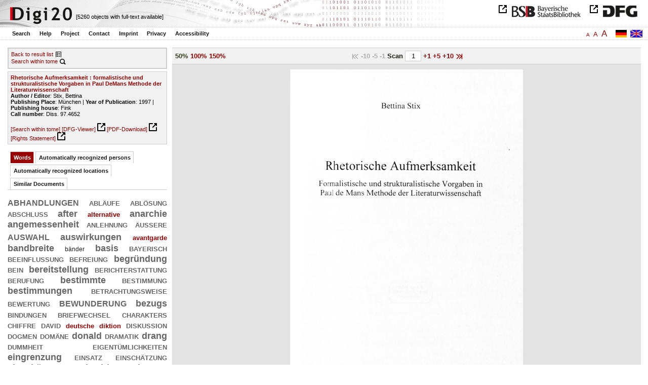

--- FILE ---
content_type: text/html
request_url: https://digi20.digitale-sammlungen.de/en/fs1/object/display/bsb00041003_00001.html?prox=true&subjectSWD=%7BLiteraturtheorie%7D&PER_ent=%7BHans-Georg+Coenen%7D%7BGottfried+Herder%7D&ngram=true&leftTab=vector&hl=scan&mode=simple
body_size: 3425
content:
<?xml version="1.0" encoding="UTF-8"?>
<!DOCTYPE html PUBLIC "-//W3C//DTD XHTML 1.0 Transitional//EN" "http://www.w3.org/TR/xhtml1/DTD/xhtml1-transitional.dtd">
<html xmlns="http://www.w3.org/1999/xhtml"> 
  <head>  
    <title>Digi20  | Tome  | Rhetorische Aufmerksamkeit
          / Stix, Bettina </title>    
    <meta http-equiv="content-type" content="text/html; charset=utf-8" />
    <meta http-equiv="Content-Script-Type" content="text/javascript" />
    <meta http-equiv="Content-Style-Type" content="text/css" />
    <meta http-equiv="expires" content="0" />
    <meta name="robots" content="index, follow" />
    <meta name="date" content="2012-02-28" />
    <link rel="stylesheet" type="text/css" href="/layout/yaml/core/base.css" />
    <link rel="stylesheet" type="text/css" href="/layout/yaml/core/iehacks.css" />
    <link rel="stylesheet" type="text/css" href="/layout/css/screen/basemod_default.css" />
    <link rel="stylesheet" type="text/css" href="/layout/css/screen/content_default.css" />
    <link rel="stylesheet" type="text/css" href="/layout/js/ac1/styles.css" />
    <link rel="stylesheet" type="text/css" href="/serializer/css/screen/content.css" />
    <link rel="stylesheet" type="text/css" href="/layout/css/screen/fontSize1.css" />
    <link rel="icon" href="/serializer/favicon.ico" type="image/ico" />
    <link rel="search" href="/serializer/file/opensearch/digi20.xml" type="application/opensearchdescription+xml" title="Digi20" />
    <script type="text/javascript" src="/layout/js/jquery/jquery-1.7.1.min.js"> </script>
    <script type="text/javascript" src="/layout/js/ac1/jquery.autocomplete.js"> </script>
    <script type="text/javascript"> 
        var autoSuggestURL = "/async/autosuggest.json";
        var autoCompleteURL = "/async/autocomplete.json";
        var autoContextURL = "/async/autocontext/bsb00041003.json";
      </script>
    <script type="text/javascript" src="/serializer/js/jquery.app.js"> </script>
  </head>   
  <body>
    <div id="adjustable_content">
      <div id="wrap">
        <div id="header">
          <a href="http://www.dfg.de/index.jsp" id="logoDFG"> </a>
          <a href="http://www.bsb-muenchen.de/" id="logoBSB"> </a>
          <a id="logo" href="/en/fs1/start/static.html"> </a>
          <div class="indexInfo">
            <noscript>This functions needs JavaScript to be enabled. Please enable JavaScript in your Browser.</noscript>
            <span id="numdocs" style="visibility:hidden;">/en/fs1/async/numdocs.html</span>
          </div>
        </div> 
        <div id="topnav">
          <ul> 
            <li>
              <a href="/en/fs1/search-simple/static.html">Search</a>
              <ul class="subMenu">
                <li>
                  <a href="/en/fs1/search-advanced/static.html">Advanced Search</a>
                </li>
                <li>
                  <a href="/en/fs1/search-classification/start.html">Subject Areas</a>
                </li>
                <li>
                  <a href="/en/fs1/search-index-person_str/start.html">Authors and Editors</a>
                </li>
              </ul>
            </li> 
            <li>
              <a href="/en/fs1/help/static.html">Help</a>
            </li> 
            <li>
              <a href="/en/fs1/about/static.html">Project</a>
            </li> 
            <li>
              <a href="/en/fs1/contact/static.html">Contact</a>
            </li> 
            <li>
              <a href="/en/fs1/imprint/static.html">Imprint</a>
            </li> 
            <li>
              <a href="/en/fs1/privacy/static.html">Privacy</a>
            </li> 
            <li>
              <a href="/en/fs1/accessibility/static.html">Accessibility</a>
            </li> 
          </ul>
          <a href="/en/fs1/object/display/bsb00041003_00001.html?prox=true&amp;subjectSWD=%7BLiteraturtheorie%7D&amp;PER_ent=%7BHans-Georg+Coenen%7D%7BGottfried+Herder%7D&amp;ngram=true&amp;leftTab=vector&amp;hl=scan&amp;mode=simple" class="changeLangEn"> </a>
          <a href="/de/fs1/object/display/bsb00041003_00001.html?prox=true&amp;subjectSWD=%7BLiteraturtheorie%7D&amp;PER_ent=%7BHans-Georg+Coenen%7D%7BGottfried+Herder%7D&amp;ngram=true&amp;leftTab=vector&amp;hl=scan&amp;mode=simple" class="changeLangDe"> </a>
          <div class="changeSize">
            <a href="/en/fs1/object/display/bsb00041003_00001.html?prox=true&amp;subjectSWD=%7BLiteraturtheorie%7D&amp;PER_ent=%7BHans-Georg+Coenen%7D%7BGottfried+Herder%7D&amp;ngram=true&amp;leftTab=vector&amp;hl=scan&amp;mode=simple" class="small">A</a>
            <a href="/en/fs2/object/display/bsb00041003_00001.html?prox=true&amp;subjectSWD=%7BLiteraturtheorie%7D&amp;PER_ent=%7BHans-Georg+Coenen%7D%7BGottfried+Herder%7D&amp;ngram=true&amp;leftTab=vector&amp;hl=scan&amp;mode=simple" class="large">A</a>
            <a href="/en/fs3/object/display/bsb00041003_00001.html?prox=true&amp;subjectSWD=%7BLiteraturtheorie%7D&amp;PER_ent=%7BHans-Georg+Coenen%7D%7BGottfried+Herder%7D&amp;ngram=true&amp;leftTab=vector&amp;hl=scan&amp;mode=simple" class="giant">A</a>
          </div>
        </div>     
        <div id="content"> 
          <div class="col1 sitebar-left">
            <div class="controlPanel">
              <div class="backToResult">
                <a href="/en/fs1/search/query.html?prox=true&amp;subjectSWD=%7BLiteraturtheorie%7D&amp;PER_ent=%7BHans-Georg+Coenen%7D%7BGottfried+Herder%7D&amp;ngram=true&amp;leftTab=vector&amp;hl=scan&amp;mode=simple">Back to result list</a>
                <a class="backToResultIcon" href="/en/fs1/search/query.html?prox=true&amp;subjectSWD=%7BLiteraturtheorie%7D&amp;PER_ent=%7BHans-Georg+Coenen%7D%7BGottfried+Herder%7D&amp;ngram=true&amp;leftTab=vector&amp;hl=scan&amp;mode=simple"> </a>
              </div>
              <div class="searchTome">
                <a href="/en/fs1/object/context/bsb00041003_00001.html?prox=true&amp;subjectSWD=%7BLiteraturtheorie%7D&amp;PER_ent=%7BHans-Georg+Coenen%7D%7BGottfried+Herder%7D&amp;ngram=true&amp;leftTab=vector&amp;hl=scan&amp;mode=simple">Search within tome</a>
                <a class="searchTomeIcon" href="/en/fs1/object/context/bsb00041003_00001.html?prox=true&amp;subjectSWD=%7BLiteraturtheorie%7D&amp;PER_ent=%7BHans-Georg+Coenen%7D%7BGottfried+Herder%7D&amp;ngram=true&amp;leftTab=vector&amp;hl=scan&amp;mode=simple"> </a>
              </div>
            </div>  
            <div class="biblStrucPanel">
              <div>
                <div>
                  <a href="/en/fs1/object/display/bsb00041003_00001.html?prox=true&amp;subjectSWD=%7BLiteraturtheorie%7D&amp;PER_ent=%7BHans-Georg+Coenen%7D%7BGottfried+Herder%7D&amp;ngram=true&amp;leftTab=vector&amp;hl=scan&amp;mode=simple">
                    <b>Rhetorische Aufmerksamkeit : formalistische und strukturalistische Vorgaben in Paul DeMans Methode der Literaturwissenschaft</b>
                  </a>
                  <br />
                  <b>Author / Editor</b>:
          Stix, Bettina
                </div>
                <div>
                  <b>Publishing Place</b>: 
          München | 
                  <b>Year of Publication</b>: 
          1997 | 
                  <b>Publishing house</b>: 
          Fink
                  <br />
                  <b>Call number</b>: 
          Diss. 97.4652
                </div>
              </div>
              <br />
              <a href="/en/fs1/object/context/bsb00041003_00001.html?prox=true&amp;subjectSWD=%7BLiteraturtheorie%7D&amp;PER_ent=%7BHans-Georg+Coenen%7D%7BGottfried+Herder%7D&amp;ngram=true&amp;hl=scan&amp;mode=simple" target="_self">[Search within tome]</a>
              <a href="http://daten.digitale-sammlungen.de/~zend-bsb/metsexport/?zendid=bsb00041003" target="_blank">[DFG-Viewer]</a>
              <a href="https://download.digitale-sammlungen.de/BOOKS/pdf_download.pl?id=bsb00041003&amp;nr=00001" target="_blank">[PDF-Download]</a>
              <a href="http://rightsstatements.org/vocab/InC/1.0/" target="_blank">[Rights Statement]</a>
            </div>
            <div class="indexPanel">
              <ul class="navlist">
                <li class="current">
                  <a href="/en/fs1/object/display/bsb00041003_00001.html?prox=true&amp;subjectSWD=%7BLiteraturtheorie%7D&amp;PER_ent=%7BHans-Georg+Coenen%7D%7BGottfried+Herder%7D&amp;ngram=true&amp;hl=scan&amp;mode=simple&amp;leftTab=vector">Words</a>
                </li>
                <li class="tabs">
                  <a href="/en/fs1/object/display/bsb00041003_00001.html?prox=true&amp;subjectSWD=%7BLiteraturtheorie%7D&amp;PER_ent=%7BHans-Georg+Coenen%7D%7BGottfried+Herder%7D&amp;ngram=true&amp;hl=scan&amp;mode=simple&amp;leftTab=PER_ent">Automatically recognized persons</a>
                </li>
                <li class="tabs">
                  <a href="/en/fs1/object/display/bsb00041003_00001.html?prox=true&amp;subjectSWD=%7BLiteraturtheorie%7D&amp;PER_ent=%7BHans-Georg+Coenen%7D%7BGottfried+Herder%7D&amp;ngram=true&amp;hl=scan&amp;mode=simple&amp;leftTab=LOC_ent">Automatically recognized locations</a>
                </li>
                <li class="tabs">
                  <a href="/en/fs1/object/display/bsb00041003_00001.html?prox=true&amp;subjectSWD=%7BLiteraturtheorie%7D&amp;PER_ent=%7BHans-Georg+Coenen%7D%7BGottfried+Herder%7D&amp;ngram=true&amp;hl=scan&amp;mode=simple&amp;leftTab=mlt">Similar Documents</a>
                </li>
              </ul>
              <div class="tabs-content">
                <div>
                  <noscript>This functions needs JavaScript to be enabled. Please enable JavaScript in your Browser.</noscript>
                  <div id="vector" style="display:none;">/en/fs1/async/vector/bsb00041003.html?prox=true&amp;subjectSWD=%7BLiteraturtheorie%7D&amp;PER_ent=%7BHans-Georg+Coenen%7D%7BGottfried+Herder%7D&amp;ngram=true&amp;leftTab=vector&amp;hl=scan&amp;mode=simple</div>
                </div>
                <div style="display:none;">
                  <noscript>This functions needs JavaScript to be enabled. Please enable JavaScript in your Browser.</noscript>
                  <div id="PER_ent" style="display:none;">/en/fs1/async/PER_ent/bsb00041003.html?prox=true&amp;subjectSWD=%7BLiteraturtheorie%7D&amp;PER_ent=%7BHans-Georg+Coenen%7D%7BGottfried+Herder%7D&amp;ngram=true&amp;leftTab=vector&amp;hl=scan&amp;mode=simple</div>
                </div>
                <div style="display:none;">
                  <noscript>This functions needs JavaScript to be enabled. Please enable JavaScript in your Browser.</noscript>
                  <div id="LOC_ent" style="display:none;">/en/fs1/async/LOC_ent/bsb00041003.html?prox=true&amp;subjectSWD=%7BLiteraturtheorie%7D&amp;PER_ent=%7BHans-Georg+Coenen%7D%7BGottfried+Herder%7D&amp;ngram=true&amp;leftTab=vector&amp;hl=scan&amp;mode=simple</div>
                </div>
                <div style="display:none;">
                  <noscript>This functions needs JavaScript to be enabled. Please enable JavaScript in your Browser.</noscript>
                  <div id="mlt" style="display:none;">/en/fs1/async/mlt/bsb00041003.html?prox=true&amp;subjectSWD=%7BLiteraturtheorie%7D&amp;PER_ent=%7BHans-Georg+Coenen%7D%7BGottfried+Herder%7D&amp;ngram=true&amp;leftTab=vector&amp;hl=scan&amp;mode=simple</div>
                </div>
              </div>
            </div>  
          </div> 
          <div class="main-right col3"> 
            <div class="controlFacsPanel"> 
              <div class="zoom">  
                <span>
                  <b>50%</b>
                </span>  
                <span>
                  <a href="/en/fs1/object/display/bsb00041003_00001.html?prox=true&amp;subjectSWD=%7BLiteraturtheorie%7D&amp;PER_ent=%7BHans-Georg+Coenen%7D%7BGottfried+Herder%7D&amp;ngram=true&amp;leftTab=vector&amp;hl=scan&amp;mode=simple&amp;zoom=1.00">100%</a>
                </span>  
                <span>
                  <a href="/en/fs1/object/display/bsb00041003_00001.html?prox=true&amp;subjectSWD=%7BLiteraturtheorie%7D&amp;PER_ent=%7BHans-Georg+Coenen%7D%7BGottfried+Herder%7D&amp;ngram=true&amp;leftTab=vector&amp;hl=scan&amp;mode=simple&amp;zoom=1.50">150%</a>
                </span> 
              </div> 
              <div class="browseFacsimile"> 
                <span class="first">
		              
	           </span> 
                <span class="backward50" /> 
                <span class="backward10">
		             -10
	           </span> 
                <span class="backward5">
		             -5
	           </span> 
                <span class="backward3" /> 
                <span class="backward1">
		             -1
	           </span>  
                <form name="goToPage" action="/en/fs1/object/goToPage/bsb00041003.html" method="get" accept-charset="utf-8" class="goToPage">  
                  <div class="row"> 
                    <span class="label">
						                              Scan
					                            </span> 
                    <span class="data"> 
                      <input type="text" name="pageNo" value="1" size="2" maxlength="5" /> 
                    </span> 
                  </div> 
                  <div class="row" style="display:none;visibility:hidden;"> 
                    <span class="data"> 
                      <input type="hidden" name="prox" value="true" /> 
                      <input type="hidden" name="PER_ent" value="{Hans-Georg Coenen}{Gottfried Herder}" /> 
                      <input type="hidden" name="subjectSWD" value="{Literaturtheorie}" /> 
                      <input type="hidden" name="ngram" value="true" /> 
                      <input type="hidden" name="leftTab" value="vector" /> 
                      <input type="hidden" name="hl" value="scan" /> 
                      <input type="hidden" name="mode" value="simple" /> 
                    </span> 
                  </div> 
                </form>  
                <span>
                  <a href="/en/fs1/object/display/bsb00041003_00002.html?prox=true&amp;subjectSWD=%7BLiteraturtheorie%7D&amp;PER_ent=%7BHans-Georg+Coenen%7D%7BGottfried+Herder%7D&amp;ngram=true&amp;leftTab=vector&amp;hl=scan&amp;mode=simple">
		             +1
	           </a>
                </span> 
                <span>
                  <a href="/en/fs1/object/display/bsb00041003_00004.html?prox=true&amp;subjectSWD=%7BLiteraturtheorie%7D&amp;PER_ent=%7BHans-Georg+Coenen%7D%7BGottfried+Herder%7D&amp;ngram=true&amp;leftTab=vector&amp;hl=scan&amp;mode=simple" />
                </span> 
                <span>
                  <a href="/en/fs1/object/display/bsb00041003_00006.html?prox=true&amp;subjectSWD=%7BLiteraturtheorie%7D&amp;PER_ent=%7BHans-Georg+Coenen%7D%7BGottfried+Herder%7D&amp;ngram=true&amp;leftTab=vector&amp;hl=scan&amp;mode=simple">
		             +5
	           </a>
                </span> 
                <span>
                  <a href="/en/fs1/object/display/bsb00041003_00011.html?prox=true&amp;subjectSWD=%7BLiteraturtheorie%7D&amp;PER_ent=%7BHans-Georg+Coenen%7D%7BGottfried+Herder%7D&amp;ngram=true&amp;leftTab=vector&amp;hl=scan&amp;mode=simple">
		             +10
	           </a>
                </span> 
                <span>
                  <a href="/en/fs1/object/display/bsb00041003_00051.html?prox=true&amp;subjectSWD=%7BLiteraturtheorie%7D&amp;PER_ent=%7BHans-Georg+Coenen%7D%7BGottfried+Herder%7D&amp;ngram=true&amp;leftTab=vector&amp;hl=scan&amp;mode=simple" />
                </span> 
                <span>
                  <a class="last" href="/en/fs1/object/display/bsb00041003_00169.html?prox=true&amp;subjectSWD=%7BLiteraturtheorie%7D&amp;PER_ent=%7BHans-Georg+Coenen%7D%7BGottfried+Herder%7D&amp;ngram=true&amp;leftTab=vector&amp;hl=scan&amp;mode=simple">
           
          </a>
                </span> 
              </div> 
            </div>  
            <div class="facsimile" id="facsimile"> 
              <span> 
                <a href="/en/fs1/object/display/bsb00041003_00002.html?prox=true&amp;subjectSWD=%7BLiteraturtheorie%7D&amp;PER_ent=%7BHans-Georg+Coenen%7D%7BGottfried+Herder%7D&amp;ngram=true&amp;leftTab=vector&amp;hl=scan&amp;mode=simple">
                  <img src="/object/bsb00041003_00001.svg?zoom=0.50" alt="bsb00041003_00001" />
                </a> 
              </span> 
            </div>  
            <div class="controlFacsPanel"> 
              <div class="zoom">  
                <span>
                  <b>50%</b>
                </span>  
                <span>
                  <a href="/en/fs1/object/display/bsb00041003_00001.html?prox=true&amp;subjectSWD=%7BLiteraturtheorie%7D&amp;PER_ent=%7BHans-Georg+Coenen%7D%7BGottfried+Herder%7D&amp;ngram=true&amp;leftTab=vector&amp;hl=scan&amp;mode=simple&amp;zoom=1.00">100%</a>
                </span>  
                <span>
                  <a href="/en/fs1/object/display/bsb00041003_00001.html?prox=true&amp;subjectSWD=%7BLiteraturtheorie%7D&amp;PER_ent=%7BHans-Georg+Coenen%7D%7BGottfried+Herder%7D&amp;ngram=true&amp;leftTab=vector&amp;hl=scan&amp;mode=simple&amp;zoom=1.50">150%</a>
                </span> 
              </div> 
              <div class="browseFacsimile"> 
                <span class="first">
		              
	           </span> 
                <span class="backward50" /> 
                <span class="backward10">
		             -10
	           </span> 
                <span class="backward5">
		             -5
	           </span> 
                <span class="backward3" /> 
                <span class="backward1">
		             -1
	           </span>  
                <form name="goToPage" action="/en/fs1/object/goToPage/bsb00041003.html" method="get" accept-charset="utf-8" class="goToPage">  
                  <div class="row"> 
                    <span class="label">
						                              Scan
					                            </span> 
                    <span class="data"> 
                      <input type="text" name="pageNo" value="1" size="2" maxlength="5" /> 
                    </span> 
                  </div> 
                  <div class="row" style="display:none;visibility:hidden;"> 
                    <span class="data"> 
                      <input type="hidden" name="prox" value="true" /> 
                      <input type="hidden" name="PER_ent" value="{Hans-Georg Coenen}{Gottfried Herder}" /> 
                      <input type="hidden" name="subjectSWD" value="{Literaturtheorie}" /> 
                      <input type="hidden" name="ngram" value="true" /> 
                      <input type="hidden" name="leftTab" value="vector" /> 
                      <input type="hidden" name="hl" value="scan" /> 
                      <input type="hidden" name="mode" value="simple" /> 
                    </span> 
                  </div> 
                </form>  
                <span>
                  <a href="/en/fs1/object/display/bsb00041003_00002.html?prox=true&amp;subjectSWD=%7BLiteraturtheorie%7D&amp;PER_ent=%7BHans-Georg+Coenen%7D%7BGottfried+Herder%7D&amp;ngram=true&amp;leftTab=vector&amp;hl=scan&amp;mode=simple">
		             +1
	           </a>
                </span> 
                <span>
                  <a href="/en/fs1/object/display/bsb00041003_00004.html?prox=true&amp;subjectSWD=%7BLiteraturtheorie%7D&amp;PER_ent=%7BHans-Georg+Coenen%7D%7BGottfried+Herder%7D&amp;ngram=true&amp;leftTab=vector&amp;hl=scan&amp;mode=simple" />
                </span> 
                <span>
                  <a href="/en/fs1/object/display/bsb00041003_00006.html?prox=true&amp;subjectSWD=%7BLiteraturtheorie%7D&amp;PER_ent=%7BHans-Georg+Coenen%7D%7BGottfried+Herder%7D&amp;ngram=true&amp;leftTab=vector&amp;hl=scan&amp;mode=simple">
		             +5
	           </a>
                </span> 
                <span>
                  <a href="/en/fs1/object/display/bsb00041003_00011.html?prox=true&amp;subjectSWD=%7BLiteraturtheorie%7D&amp;PER_ent=%7BHans-Georg+Coenen%7D%7BGottfried+Herder%7D&amp;ngram=true&amp;leftTab=vector&amp;hl=scan&amp;mode=simple">
		             +10
	           </a>
                </span> 
                <span>
                  <a href="/en/fs1/object/display/bsb00041003_00051.html?prox=true&amp;subjectSWD=%7BLiteraturtheorie%7D&amp;PER_ent=%7BHans-Georg+Coenen%7D%7BGottfried+Herder%7D&amp;ngram=true&amp;leftTab=vector&amp;hl=scan&amp;mode=simple" />
                </span> 
                <span>
                  <a class="last" href="/en/fs1/object/display/bsb00041003_00169.html?prox=true&amp;subjectSWD=%7BLiteraturtheorie%7D&amp;PER_ent=%7BHans-Georg+Coenen%7D%7BGottfried+Herder%7D&amp;ngram=true&amp;leftTab=vector&amp;hl=scan&amp;mode=simple">
           
          </a>
                </span> 
              </div> 
            </div> 
          </div> 
        </div>  
        <div class="push"> </div>
      </div>
      <div id="footer">
        <div class="page_margins">
          <div class="page">
            <strong>Note:</strong>
              This site is powered by
              
            <a href="http://cocoon.apache.org/2.2/" title="Apache Cocoon 2.2" target="_blank">Apache Cocoon 2.2</a>
              &amp;
              
            <a href="http://lucene.apache.org/solr/" title="Apache Solr" target="_blank">Apache Solr</a>
              &amp;
              
            <a href="http://www.tei-c.org/index.xml" title="TEI:P5" target="_blank">TEI:P5</a>.
            <br />
            <script type="text/javascript">
    $(document).ready(function () {
        $('a[href]').filter(function () {
            return /^https?:\/\//.test($(this).attr('href'));
        }).attr('target', '_blank');
    });
</script>
          </div>
        </div>
      </div>
    </div>
  </body>  
</html>

--- FILE ---
content_type: text/html
request_url: https://digi20.digitale-sammlungen.de/en/fs1/async/mlt/bsb00041003.html?prox=true&subjectSWD=%7BLiteraturtheorie%7D&PER_ent=%7BHans-Georg+Coenen%7D%7BGottfried+Herder%7D&ngram=true&leftTab=vector&hl=scan&mode=simple
body_size: 2000
content:
<?xml version="1.0" encoding="UTF-8"?>
<!DOCTYPE ul PUBLIC "-//W3C//DTD XHTML 1.0 Transitional//EN" "http://www.w3.org/TR/xhtml1/DTD/xhtml1-transitional.dtd">
<ul> 
  <li>
    <a href="/en/fs1/object/display/bsb00041621_00001.html?prox=true&amp;subjectSWD=%7BLiteraturtheorie%7D&amp;PER_ent=%7BHans-Georg+Coenen%7D%7BGottfried+Herder%7D&amp;ngram=true&amp;leftTab=vector&amp;hl=scan&amp;mode=simple" target="_self" class="resultItem">
      <b>Der irritierte Blick : Kunstrezeption und Aufmerksamkeit</b>
    </a>
    <br />Zschocke, Nina - 384 pages -
      
      [Score: 0.97]
      
      
  </li> 
  <li>
    <a href="/en/fs1/object/display/bsb00078824_00001.html?prox=true&amp;subjectSWD=%7BLiteraturtheorie%7D&amp;PER_ent=%7BHans-Georg+Coenen%7D%7BGottfried+Herder%7D&amp;ngram=true&amp;leftTab=vector&amp;hl=scan&amp;mode=simple" target="_self" class="resultItem">
      <b>Aufmerksamkeit : Wahrnehmung und Selbstbegründung von Brockes bis Nietzsche</b>
    </a>
    <br />Thums, Barbara - 471 pages -
      
      [Score: 0.82]
      
      
  </li> 
  <li>
    <a href="/en/fs1/object/display/bsb00093833_00001.html?prox=true&amp;subjectSWD=%7BLiteraturtheorie%7D&amp;PER_ent=%7BHans-Georg+Coenen%7D%7BGottfried+Herder%7D&amp;ngram=true&amp;leftTab=vector&amp;hl=scan&amp;mode=simple" target="_self" class="resultItem">
      <b>Historische Epistemologie der Strukturwissenschaften</b>
    </a>
    <br />Artmann, Stefan - 358 pages -
      
      [Score: 0.77]
      
      
  </li> 
  <li>
    <a href="/en/fs1/object/display/bsb00048228_00001.html?prox=true&amp;subjectSWD=%7BLiteraturtheorie%7D&amp;PER_ent=%7BHans-Georg+Coenen%7D%7BGottfried+Herder%7D&amp;ngram=true&amp;leftTab=vector&amp;hl=scan&amp;mode=simple" target="_self" class="resultItem">
      <b>Literaturwissenschaftliche Stiltheorie</b>
    </a>
    <br />Anderegg, Johannes - 115 pages -
      
      [Score: 0.61]
      
      
  </li> 
  <li>
    <a href="/en/fs1/object/display/bsb00041419_00001.html?prox=true&amp;subjectSWD=%7BLiteraturtheorie%7D&amp;PER_ent=%7BHans-Georg+Coenen%7D%7BGottfried+Herder%7D&amp;ngram=true&amp;leftTab=vector&amp;hl=scan&amp;mode=simple" target="_self" class="resultItem">
      <b>Literaturwissenschaft - Kulturwissenschaft : Positionen, Themen, Perspektiven</b>
    </a>
    <br />Glaser, Renate - 214 pages -
      
      [Score: 0.6]
      
      
  </li> 
  <li>
    <a href="/en/fs1/object/display/bsb00041020_00001.html?prox=true&amp;subjectSWD=%7BLiteraturtheorie%7D&amp;PER_ent=%7BHans-Georg+Coenen%7D%7BGottfried+Herder%7D&amp;ngram=true&amp;leftTab=vector&amp;hl=scan&amp;mode=simple" target="_self" class="resultItem">
      <b>Von Sklovskij zu de Man : zur Aktualität formalistischer Literaturtheorie</b>
    </a>
    <br />Speck, Stefan - 133 pages -
      
      [Score: 0.57]
      
      
  </li> 
  <li>
    <a href="/en/fs1/object/display/bsb00050394_00001.html?prox=true&amp;subjectSWD=%7BLiteraturtheorie%7D&amp;PER_ent=%7BHans-Georg+Coenen%7D%7BGottfried+Herder%7D&amp;ngram=true&amp;leftTab=vector&amp;hl=scan&amp;mode=simple" target="_self" class="resultItem">
      <b>Analyse und Bewertung des I. Allunions-Kongresses der Sowjetschriftsteller in Literaturwissenschaft und Publizistik sozialistischer und westlicher Länder : (von 1934 bis zum Ende der 60er Jahre)</b>
    </a>
    <br />Götz, Diether - 255 pages -
      
      [Score: 0.51]
      
      
  </li> 
  <li>
    <a href="/en/fs1/object/display/bsb00052036_00001.html?prox=true&amp;subjectSWD=%7BLiteraturtheorie%7D&amp;PER_ent=%7BHans-Georg+Coenen%7D%7BGottfried+Herder%7D&amp;ngram=true&amp;leftTab=vector&amp;hl=scan&amp;mode=simple" target="_self" class="resultItem">
      <b>Reformulierungen in der Sprache der Geisteswissenschaften : Untersuchungen zu linguistischen, literaturwissenschaftlichen und rezensierenden russischen Texten</b>
    </a>
    <br />Grimm, Anja - 566 pages -
      
      [Score: 0.47]
      
      
  </li> 
  <li>
    <a href="/en/fs1/object/display/bsb00041043_00001.html?prox=true&amp;subjectSWD=%7BLiteraturtheorie%7D&amp;PER_ent=%7BHans-Georg+Coenen%7D%7BGottfried+Herder%7D&amp;ngram=true&amp;leftTab=vector&amp;hl=scan&amp;mode=simple" target="_self" class="resultItem">
      <b>Heterotopia : Lektüren einer interkulturellen Literaturwissenschaft</b>
    </a>
    <br />Görling, Reinhold - 262 pages -
      
      [Score: 0.47]
      
      
  </li> 
  <li>
    <a href="/en/fs1/object/display/bsb00040848_00001.html?prox=true&amp;subjectSWD=%7BLiteraturtheorie%7D&amp;PER_ent=%7BHans-Georg+Coenen%7D%7BGottfried+Herder%7D&amp;ngram=true&amp;leftTab=vector&amp;hl=scan&amp;mode=simple" target="_self" class="resultItem">
      <b>Literarische Datenbanken : Anwendungen der Datenbanktechnologie in der Literaturwissenschaft</b>
    </a>
    <br />Kammer, Manfred - 257 pages -
      
      [Score: 0.46]
      
      
  </li> 
  <li>
    <a href="/en/fs1/object/display/bsb00041976_00001.html?prox=true&amp;subjectSWD=%7BLiteraturtheorie%7D&amp;PER_ent=%7BHans-Georg+Coenen%7D%7BGottfried+Herder%7D&amp;ngram=true&amp;leftTab=vector&amp;hl=scan&amp;mode=simple" target="_self" class="resultItem">
      <b>Zukunft der Literatur - Literatur der Zukunft : Gegenwartsliteratur und Literaturwissenschaft</b>
    </a>
    <br />Sorg, Reto - 283 pages -
      
      [Score: 0.44]
      
      
  </li> 
  <li>
    <a href="/en/fs1/object/display/bsb00051907_00001.html?prox=true&amp;subjectSWD=%7BLiteraturtheorie%7D&amp;PER_ent=%7BHans-Georg+Coenen%7D%7BGottfried+Herder%7D&amp;ngram=true&amp;leftTab=vector&amp;hl=scan&amp;mode=simple" target="_self" class="resultItem">
      <b>New-Age-Diskurs in der polnischen Literaturwissenschaft, Literaturkritik und Lyrik der 70er und 80er Jahre : Rekonstruktion eines Weltbildes</b>
    </a>
    <br />Miszewski, Brigitta - 235 pages -
      
      [Score: 0.41]
      
      
  </li> 
  <li>
    <a href="/en/fs1/object/display/bsb00048053_00001.html?prox=true&amp;subjectSWD=%7BLiteraturtheorie%7D&amp;PER_ent=%7BHans-Georg+Coenen%7D%7BGottfried+Herder%7D&amp;ngram=true&amp;leftTab=vector&amp;hl=scan&amp;mode=simple" target="_self" class="resultItem">
      <b>Veränderungen des Literaturbegriffs : fünf Beiträge zu aktuellen Problemen der Literaturwissenschaft</b>
    </a>
    <br />Kreuzer, Helmut - 128 pages -
      
      [Score: 0.38]
      
      
  </li> 
  <li>
    <a href="/en/fs1/object/display/bsb00043808_00001.html?prox=true&amp;subjectSWD=%7BLiteraturtheorie%7D&amp;PER_ent=%7BHans-Georg+Coenen%7D%7BGottfried+Herder%7D&amp;ngram=true&amp;leftTab=vector&amp;hl=scan&amp;mode=simple" target="_self" class="resultItem">
      <b>Das literarische Feld : Phänomenologie der Literaturwissenschaft ; Wolfgang Iser zum 60. Geburtstag</b>
    </a>
    <br />Lobsien, Eckhard; Iser, Wolfgang - 227 pages -
      
      [Score: 0.36]
      
      
  </li> 
  <li>
    <a href="/en/fs1/object/display/bsb00046872_00001.html?prox=true&amp;subjectSWD=%7BLiteraturtheorie%7D&amp;PER_ent=%7BHans-Georg+Coenen%7D%7BGottfried+Herder%7D&amp;ngram=true&amp;leftTab=vector&amp;hl=scan&amp;mode=simple" target="_self" class="resultItem">
      <b>Die Theorie vom Typischen in der Literatur : ihre Ausprägung in der russischen Literaturkritik und in der sowjetischen Literaturwissenschaft</b>
    </a>
    <br />Küppers, Bernhard - 360 pages -
      
      [Score: 0.34]
      
      
  </li> 
  <li>
    <a href="/en/fs1/object/display/bsb00040703_00001.html?prox=true&amp;subjectSWD=%7BLiteraturtheorie%7D&amp;PER_ent=%7BHans-Georg+Coenen%7D%7BGottfried+Herder%7D&amp;ngram=true&amp;leftTab=vector&amp;hl=scan&amp;mode=simple" target="_self" class="resultItem">
      <b>Dazwischen : zum transitorischen Denken in Literatur- und Kulturwissenschaft ; Festschrift für Johannes Anderegg zum 65. Geburtstag</b>
    </a>
    <br />Härter, Andreas; Anderegg, Johannes - 381 pages -
      
      [Score: 0.34]
      
      
  </li> 
  <li>
    <a href="/en/fs1/object/display/bsb00042925_00001.html?prox=true&amp;subjectSWD=%7BLiteraturtheorie%7D&amp;PER_ent=%7BHans-Georg+Coenen%7D%7BGottfried+Herder%7D&amp;ngram=true&amp;leftTab=vector&amp;hl=scan&amp;mode=simple" target="_self" class="resultItem">
      <b>Tschechoslowakischer Strukturalismus : Theorie und Geschichte</b>
    </a>
    <br />Chvatik, Kvetoslav - 282 pages -
      
      [Score: 0.33]
      
      
  </li> 
  <li>
    <a href="/en/fs1/object/display/bsb00044446_00001.html?prox=true&amp;subjectSWD=%7BLiteraturtheorie%7D&amp;PER_ent=%7BHans-Georg+Coenen%7D%7BGottfried+Herder%7D&amp;ngram=true&amp;leftTab=vector&amp;hl=scan&amp;mode=simple" target="_self" class="resultItem">
      <b>Naturwissenschaft und Theologie : wissenschaftstheoretische Gesichtspunkte im Horizont religionspädagogischer Überlegungen</b>
    </a>
    <br />Rothgangel, Martin - 318 pages -
      
      [Score: 0.3]
      
      
  </li> 
  <li>
    <a href="/en/fs1/object/display/bsb00055896_00001.html?prox=true&amp;subjectSWD=%7BLiteraturtheorie%7D&amp;PER_ent=%7BHans-Georg+Coenen%7D%7BGottfried+Herder%7D&amp;ngram=true&amp;leftTab=vector&amp;hl=scan&amp;mode=simple" target="_self" class="resultItem">
      <b>Studien zur literaturwissenschaftlichen Imagologie : das literarische Werk F. M. Dostoevskijs aus imagologischer Sicht mit besonderer Berücksichtigung der Darstellung Polens</b>
    </a>
    <br />Swiderska, Malgorzata - 499 pages -
      
      [Score: 0.3]
      
      
  </li> 
  <li>
    <a href="/en/fs1/object/display/bsb00041269_00001.html?prox=true&amp;subjectSWD=%7BLiteraturtheorie%7D&amp;PER_ent=%7BHans-Georg+Coenen%7D%7BGottfried+Herder%7D&amp;ngram=true&amp;leftTab=vector&amp;hl=scan&amp;mode=simple" target="_self" class="resultItem">
      <b>Wunderbare Wissenschaft : literarische Strategien naturwissenschaftlicher Vulgarisierung in Frankreich ; von Cyrano de Bergerac bis zur Encyclopédie</b>
    </a>
    <br />Gipper, Andreas - 376 pages -
      
      [Score: 0.29]
      
      
  </li> 
</ul>

--- FILE ---
content_type: text/html
request_url: https://digi20.digitale-sammlungen.de/en/fs1/async/vector/bsb00041003.html?prox=true&subjectSWD=%7BLiteraturtheorie%7D&PER_ent=%7BHans-Georg+Coenen%7D%7BGottfried+Herder%7D&ngram=true&leftTab=vector&hl=scan&mode=simple
body_size: 2996
content:
<?xml version="1.0" encoding="UTF-8"?>
<!DOCTYPE div PUBLIC "-//W3C//DTD XHTML 1.0 Transitional//EN" "http://www.w3.org/TR/xhtml1/DTD/xhtml1-transitional.dtd">
<div class="cloudContent">
  <a href="/en/fs1/object/context/bsb00041003_00001.html?prox=true&amp;subjectSWD=%7BLiteraturtheorie%7D&amp;PER_ent=%7BHans-Georg+Coenen%7D%7BGottfried+Herder%7D&amp;ngram=true&amp;leftTab=vector&amp;hl=scan&amp;mode=simple&amp;context=abhandlungen" class="tc9">abhandlungen</a>
  <a href="/en/fs1/object/context/bsb00041003_00001.html?prox=true&amp;subjectSWD=%7BLiteraturtheorie%7D&amp;PER_ent=%7BHans-Georg+Coenen%7D%7BGottfried+Herder%7D&amp;ngram=true&amp;leftTab=vector&amp;hl=scan&amp;mode=simple&amp;context=abl%C3%A4ufe" class="tc5">abläufe</a>
  <a href="/en/fs1/object/context/bsb00041003_00001.html?prox=true&amp;subjectSWD=%7BLiteraturtheorie%7D&amp;PER_ent=%7BHans-Georg+Coenen%7D%7BGottfried+Herder%7D&amp;ngram=true&amp;leftTab=vector&amp;hl=scan&amp;mode=simple&amp;context=abl%C3%B6sung" class="tc5">ablösung</a>
  <a href="/en/fs1/object/context/bsb00041003_00001.html?prox=true&amp;subjectSWD=%7BLiteraturtheorie%7D&amp;PER_ent=%7BHans-Georg+Coenen%7D%7BGottfried+Herder%7D&amp;ngram=true&amp;leftTab=vector&amp;hl=scan&amp;mode=simple&amp;context=abschlu%C3%9F" class="tc5">abschluß</a>
  <a href="/en/fs1/object/context/bsb00041003_00001.html?prox=true&amp;subjectSWD=%7BLiteraturtheorie%7D&amp;PER_ent=%7BHans-Georg+Coenen%7D%7BGottfried+Herder%7D&amp;ngram=true&amp;leftTab=vector&amp;hl=scan&amp;mode=simple&amp;context=after" class="tc8">after</a>
  <a href="/en/fs1/object/context/bsb00041003_00001.html?prox=true&amp;subjectSWD=%7BLiteraturtheorie%7D&amp;PER_ent=%7BHans-Georg+Coenen%7D%7BGottfried+Herder%7D&amp;ngram=true&amp;leftTab=vector&amp;hl=scan&amp;mode=simple&amp;context=alternative" class="tc4">alternative</a>
  <a href="/en/fs1/object/context/bsb00041003_00001.html?prox=true&amp;subjectSWD=%7BLiteraturtheorie%7D&amp;PER_ent=%7BHans-Georg+Coenen%7D%7BGottfried+Herder%7D&amp;ngram=true&amp;leftTab=vector&amp;hl=scan&amp;mode=simple&amp;context=anarchie" class="tc6">anarchie</a>
  <a href="/en/fs1/object/context/bsb00041003_00001.html?prox=true&amp;subjectSWD=%7BLiteraturtheorie%7D&amp;PER_ent=%7BHans-Georg+Coenen%7D%7BGottfried+Herder%7D&amp;ngram=true&amp;leftTab=vector&amp;hl=scan&amp;mode=simple&amp;context=angemessenheit" class="tc6">angemessenheit</a>
  <a href="/en/fs1/object/context/bsb00041003_00001.html?prox=true&amp;subjectSWD=%7BLiteraturtheorie%7D&amp;PER_ent=%7BHans-Georg+Coenen%7D%7BGottfried+Herder%7D&amp;ngram=true&amp;leftTab=vector&amp;hl=scan&amp;mode=simple&amp;context=anlehnung" class="tc5">anlehnung</a>
  <a href="/en/fs1/object/context/bsb00041003_00001.html?prox=true&amp;subjectSWD=%7BLiteraturtheorie%7D&amp;PER_ent=%7BHans-Georg+Coenen%7D%7BGottfried+Herder%7D&amp;ngram=true&amp;leftTab=vector&amp;hl=scan&amp;mode=simple&amp;context=%C3%A4u%C3%9Fere" class="tc5">äußere</a>
  <a href="/en/fs1/object/context/bsb00041003_00001.html?prox=true&amp;subjectSWD=%7BLiteraturtheorie%7D&amp;PER_ent=%7BHans-Georg+Coenen%7D%7BGottfried+Herder%7D&amp;ngram=true&amp;leftTab=vector&amp;hl=scan&amp;mode=simple&amp;context=auswahl" class="tc9">auswahl</a>
  <a href="/en/fs1/object/context/bsb00041003_00001.html?prox=true&amp;subjectSWD=%7BLiteraturtheorie%7D&amp;PER_ent=%7BHans-Georg+Coenen%7D%7BGottfried+Herder%7D&amp;ngram=true&amp;leftTab=vector&amp;hl=scan&amp;mode=simple&amp;context=auswirkungen" class="tc6">auswirkungen</a>
  <a href="/en/fs1/object/context/bsb00041003_00001.html?prox=true&amp;subjectSWD=%7BLiteraturtheorie%7D&amp;PER_ent=%7BHans-Georg+Coenen%7D%7BGottfried+Herder%7D&amp;ngram=true&amp;leftTab=vector&amp;hl=scan&amp;mode=simple&amp;context=avantgarde" class="tc4">avantgarde</a>
  <a href="/en/fs1/object/context/bsb00041003_00001.html?prox=true&amp;subjectSWD=%7BLiteraturtheorie%7D&amp;PER_ent=%7BHans-Georg+Coenen%7D%7BGottfried+Herder%7D&amp;ngram=true&amp;leftTab=vector&amp;hl=scan&amp;mode=simple&amp;context=bandbreite" class="tc8">bandbreite</a>
  <a href="/en/fs1/object/context/bsb00041003_00001.html?prox=true&amp;subjectSWD=%7BLiteraturtheorie%7D&amp;PER_ent=%7BHans-Georg+Coenen%7D%7BGottfried+Herder%7D&amp;ngram=true&amp;leftTab=vector&amp;hl=scan&amp;mode=simple&amp;context=b%C3%A4nder" class="tc3">bänder</a>
  <a href="/en/fs1/object/context/bsb00041003_00001.html?prox=true&amp;subjectSWD=%7BLiteraturtheorie%7D&amp;PER_ent=%7BHans-Georg+Coenen%7D%7BGottfried+Herder%7D&amp;ngram=true&amp;leftTab=vector&amp;hl=scan&amp;mode=simple&amp;context=basis" class="tc8">basis</a>
  <a href="/en/fs1/object/context/bsb00041003_00001.html?prox=true&amp;subjectSWD=%7BLiteraturtheorie%7D&amp;PER_ent=%7BHans-Georg+Coenen%7D%7BGottfried+Herder%7D&amp;ngram=true&amp;leftTab=vector&amp;hl=scan&amp;mode=simple&amp;context=bayerisch" class="tc5">bayerisch</a>
  <a href="/en/fs1/object/context/bsb00041003_00001.html?prox=true&amp;subjectSWD=%7BLiteraturtheorie%7D&amp;PER_ent=%7BHans-Georg+Coenen%7D%7BGottfried+Herder%7D&amp;ngram=true&amp;leftTab=vector&amp;hl=scan&amp;mode=simple&amp;context=beeinflussung" class="tc7">beeinflussung</a>
  <a href="/en/fs1/object/context/bsb00041003_00001.html?prox=true&amp;subjectSWD=%7BLiteraturtheorie%7D&amp;PER_ent=%7BHans-Georg+Coenen%7D%7BGottfried+Herder%7D&amp;ngram=true&amp;leftTab=vector&amp;hl=scan&amp;mode=simple&amp;context=befreiung" class="tc5">befreiung</a>
  <a href="/en/fs1/object/context/bsb00041003_00001.html?prox=true&amp;subjectSWD=%7BLiteraturtheorie%7D&amp;PER_ent=%7BHans-Georg+Coenen%7D%7BGottfried+Herder%7D&amp;ngram=true&amp;leftTab=vector&amp;hl=scan&amp;mode=simple&amp;context=begr%C3%BCndung" class="tc6">begründung</a>
  <a href="/en/fs1/object/context/bsb00041003_00001.html?prox=true&amp;subjectSWD=%7BLiteraturtheorie%7D&amp;PER_ent=%7BHans-Georg+Coenen%7D%7BGottfried+Herder%7D&amp;ngram=true&amp;leftTab=vector&amp;hl=scan&amp;mode=simple&amp;context=bein" class="tc5">bein</a>
  <a href="/en/fs1/object/context/bsb00041003_00001.html?prox=true&amp;subjectSWD=%7BLiteraturtheorie%7D&amp;PER_ent=%7BHans-Georg+Coenen%7D%7BGottfried+Herder%7D&amp;ngram=true&amp;leftTab=vector&amp;hl=scan&amp;mode=simple&amp;context=bereitstellung" class="tc8">bereitstellung</a>
  <a href="/en/fs1/object/context/bsb00041003_00001.html?prox=true&amp;subjectSWD=%7BLiteraturtheorie%7D&amp;PER_ent=%7BHans-Georg+Coenen%7D%7BGottfried+Herder%7D&amp;ngram=true&amp;leftTab=vector&amp;hl=scan&amp;mode=simple&amp;context=berichterstattung" class="tc5">berichterstattung</a>
  <a href="/en/fs1/object/context/bsb00041003_00001.html?prox=true&amp;subjectSWD=%7BLiteraturtheorie%7D&amp;PER_ent=%7BHans-Georg+Coenen%7D%7BGottfried+Herder%7D&amp;ngram=true&amp;leftTab=vector&amp;hl=scan&amp;mode=simple&amp;context=berufung" class="tc5">berufung</a>
  <a href="/en/fs1/object/context/bsb00041003_00001.html?prox=true&amp;subjectSWD=%7BLiteraturtheorie%7D&amp;PER_ent=%7BHans-Georg+Coenen%7D%7BGottfried+Herder%7D&amp;ngram=true&amp;leftTab=vector&amp;hl=scan&amp;mode=simple&amp;context=bestimmte" class="tc8">bestimmte</a>
  <a href="/en/fs1/object/context/bsb00041003_00001.html?prox=true&amp;subjectSWD=%7BLiteraturtheorie%7D&amp;PER_ent=%7BHans-Georg+Coenen%7D%7BGottfried+Herder%7D&amp;ngram=true&amp;leftTab=vector&amp;hl=scan&amp;mode=simple&amp;context=bestimmung" class="tc5">bestimmung</a>
  <a href="/en/fs1/object/context/bsb00041003_00001.html?prox=true&amp;subjectSWD=%7BLiteraturtheorie%7D&amp;PER_ent=%7BHans-Georg+Coenen%7D%7BGottfried+Herder%7D&amp;ngram=true&amp;leftTab=vector&amp;hl=scan&amp;mode=simple&amp;context=bestimmungen" class="tc6">bestimmungen</a>
  <a href="/en/fs1/object/context/bsb00041003_00001.html?prox=true&amp;subjectSWD=%7BLiteraturtheorie%7D&amp;PER_ent=%7BHans-Georg+Coenen%7D%7BGottfried+Herder%7D&amp;ngram=true&amp;leftTab=vector&amp;hl=scan&amp;mode=simple&amp;context=betrachtungsweise" class="tc5">betrachtungsweise</a>
  <a href="/en/fs1/object/context/bsb00041003_00001.html?prox=true&amp;subjectSWD=%7BLiteraturtheorie%7D&amp;PER_ent=%7BHans-Georg+Coenen%7D%7BGottfried+Herder%7D&amp;ngram=true&amp;leftTab=vector&amp;hl=scan&amp;mode=simple&amp;context=bewertung" class="tc5">bewertung</a>
  <a href="/en/fs1/object/context/bsb00041003_00001.html?prox=true&amp;subjectSWD=%7BLiteraturtheorie%7D&amp;PER_ent=%7BHans-Georg+Coenen%7D%7BGottfried+Herder%7D&amp;ngram=true&amp;leftTab=vector&amp;hl=scan&amp;mode=simple&amp;context=bewunderung" class="tc9">bewunderung</a>
  <a href="/en/fs1/object/context/bsb00041003_00001.html?prox=true&amp;subjectSWD=%7BLiteraturtheorie%7D&amp;PER_ent=%7BHans-Georg+Coenen%7D%7BGottfried+Herder%7D&amp;ngram=true&amp;leftTab=vector&amp;hl=scan&amp;mode=simple&amp;context=bezugs" class="tc8">bezugs</a>
  <a href="/en/fs1/object/context/bsb00041003_00001.html?prox=true&amp;subjectSWD=%7BLiteraturtheorie%7D&amp;PER_ent=%7BHans-Georg+Coenen%7D%7BGottfried+Herder%7D&amp;ngram=true&amp;leftTab=vector&amp;hl=scan&amp;mode=simple&amp;context=bindungen" class="tc5">bindungen</a>
  <a href="/en/fs1/object/context/bsb00041003_00001.html?prox=true&amp;subjectSWD=%7BLiteraturtheorie%7D&amp;PER_ent=%7BHans-Georg+Coenen%7D%7BGottfried+Herder%7D&amp;ngram=true&amp;leftTab=vector&amp;hl=scan&amp;mode=simple&amp;context=briefwechsel" class="tc5">briefwechsel</a>
  <a href="/en/fs1/object/context/bsb00041003_00001.html?prox=true&amp;subjectSWD=%7BLiteraturtheorie%7D&amp;PER_ent=%7BHans-Georg+Coenen%7D%7BGottfried+Herder%7D&amp;ngram=true&amp;leftTab=vector&amp;hl=scan&amp;mode=simple&amp;context=charakters" class="tc5">charakters</a>
  <a href="/en/fs1/object/context/bsb00041003_00001.html?prox=true&amp;subjectSWD=%7BLiteraturtheorie%7D&amp;PER_ent=%7BHans-Georg+Coenen%7D%7BGottfried+Herder%7D&amp;ngram=true&amp;leftTab=vector&amp;hl=scan&amp;mode=simple&amp;context=chiffre" class="tc5">chiffre</a>
  <a href="/en/fs1/object/context/bsb00041003_00001.html?prox=true&amp;subjectSWD=%7BLiteraturtheorie%7D&amp;PER_ent=%7BHans-Georg+Coenen%7D%7BGottfried+Herder%7D&amp;ngram=true&amp;leftTab=vector&amp;hl=scan&amp;mode=simple&amp;context=david" class="tc5">david</a>
  <a href="/en/fs1/object/context/bsb00041003_00001.html?prox=true&amp;subjectSWD=%7BLiteraturtheorie%7D&amp;PER_ent=%7BHans-Georg+Coenen%7D%7BGottfried+Herder%7D&amp;ngram=true&amp;leftTab=vector&amp;hl=scan&amp;mode=simple&amp;context=deutsche" class="tc4">deutsche</a>
  <a href="/en/fs1/object/context/bsb00041003_00001.html?prox=true&amp;subjectSWD=%7BLiteraturtheorie%7D&amp;PER_ent=%7BHans-Georg+Coenen%7D%7BGottfried+Herder%7D&amp;ngram=true&amp;leftTab=vector&amp;hl=scan&amp;mode=simple&amp;context=diktion" class="tc4">diktion</a>
  <a href="/en/fs1/object/context/bsb00041003_00001.html?prox=true&amp;subjectSWD=%7BLiteraturtheorie%7D&amp;PER_ent=%7BHans-Georg+Coenen%7D%7BGottfried+Herder%7D&amp;ngram=true&amp;leftTab=vector&amp;hl=scan&amp;mode=simple&amp;context=diskussion" class="tc5">diskussion</a>
  <a href="/en/fs1/object/context/bsb00041003_00001.html?prox=true&amp;subjectSWD=%7BLiteraturtheorie%7D&amp;PER_ent=%7BHans-Georg+Coenen%7D%7BGottfried+Herder%7D&amp;ngram=true&amp;leftTab=vector&amp;hl=scan&amp;mode=simple&amp;context=dogmen" class="tc7">dogmen</a>
  <a href="/en/fs1/object/context/bsb00041003_00001.html?prox=true&amp;subjectSWD=%7BLiteraturtheorie%7D&amp;PER_ent=%7BHans-Georg+Coenen%7D%7BGottfried+Herder%7D&amp;ngram=true&amp;leftTab=vector&amp;hl=scan&amp;mode=simple&amp;context=dom%C3%A4ne" class="tc5">domäne</a>
  <a href="/en/fs1/object/context/bsb00041003_00001.html?prox=true&amp;subjectSWD=%7BLiteraturtheorie%7D&amp;PER_ent=%7BHans-Georg+Coenen%7D%7BGottfried+Herder%7D&amp;ngram=true&amp;leftTab=vector&amp;hl=scan&amp;mode=simple&amp;context=donald" class="tc8">donald</a>
  <a href="/en/fs1/object/context/bsb00041003_00001.html?prox=true&amp;subjectSWD=%7BLiteraturtheorie%7D&amp;PER_ent=%7BHans-Georg+Coenen%7D%7BGottfried+Herder%7D&amp;ngram=true&amp;leftTab=vector&amp;hl=scan&amp;mode=simple&amp;context=dramatik" class="tc5">dramatik</a>
  <a href="/en/fs1/object/context/bsb00041003_00001.html?prox=true&amp;subjectSWD=%7BLiteraturtheorie%7D&amp;PER_ent=%7BHans-Georg+Coenen%7D%7BGottfried+Herder%7D&amp;ngram=true&amp;leftTab=vector&amp;hl=scan&amp;mode=simple&amp;context=drang" class="tc8">drang</a>
  <a href="/en/fs1/object/context/bsb00041003_00001.html?prox=true&amp;subjectSWD=%7BLiteraturtheorie%7D&amp;PER_ent=%7BHans-Georg+Coenen%7D%7BGottfried+Herder%7D&amp;ngram=true&amp;leftTab=vector&amp;hl=scan&amp;mode=simple&amp;context=dummheit" class="tc7">dummheit</a>
  <a href="/en/fs1/object/context/bsb00041003_00001.html?prox=true&amp;subjectSWD=%7BLiteraturtheorie%7D&amp;PER_ent=%7BHans-Georg+Coenen%7D%7BGottfried+Herder%7D&amp;ngram=true&amp;leftTab=vector&amp;hl=scan&amp;mode=simple&amp;context=eigent%C3%BCmlichkeiten" class="tc5">eigentümlichkeiten</a>
  <a href="/en/fs1/object/context/bsb00041003_00001.html?prox=true&amp;subjectSWD=%7BLiteraturtheorie%7D&amp;PER_ent=%7BHans-Georg+Coenen%7D%7BGottfried+Herder%7D&amp;ngram=true&amp;leftTab=vector&amp;hl=scan&amp;mode=simple&amp;context=eingrenzung" class="tc8">eingrenzung</a>
  <a href="/en/fs1/object/context/bsb00041003_00001.html?prox=true&amp;subjectSWD=%7BLiteraturtheorie%7D&amp;PER_ent=%7BHans-Georg+Coenen%7D%7BGottfried+Herder%7D&amp;ngram=true&amp;leftTab=vector&amp;hl=scan&amp;mode=simple&amp;context=einsatz" class="tc5">einsatz</a>
  <a href="/en/fs1/object/context/bsb00041003_00001.html?prox=true&amp;subjectSWD=%7BLiteraturtheorie%7D&amp;PER_ent=%7BHans-Georg+Coenen%7D%7BGottfried+Herder%7D&amp;ngram=true&amp;leftTab=vector&amp;hl=scan&amp;mode=simple&amp;context=einsch%C3%A4tzung" class="tc5">einschätzung</a>
  <a href="/en/fs1/object/context/bsb00041003_00001.html?prox=true&amp;subjectSWD=%7BLiteraturtheorie%7D&amp;PER_ent=%7BHans-Georg+Coenen%7D%7BGottfried+Herder%7D&amp;ngram=true&amp;leftTab=vector&amp;hl=scan&amp;mode=simple&amp;context=einsch%C3%A4tzungen" class="tc8">einschätzungen</a>
  <a href="/en/fs1/object/context/bsb00041003_00001.html?prox=true&amp;subjectSWD=%7BLiteraturtheorie%7D&amp;PER_ent=%7BHans-Georg+Coenen%7D%7BGottfried+Herder%7D&amp;ngram=true&amp;leftTab=vector&amp;hl=scan&amp;mode=simple&amp;context=einwirkung" class="tc8">einwirkung</a>
  <a href="/en/fs1/object/context/bsb00041003_00001.html?prox=true&amp;subjectSWD=%7BLiteraturtheorie%7D&amp;PER_ent=%7BHans-Georg+Coenen%7D%7BGottfried+Herder%7D&amp;ngram=true&amp;leftTab=vector&amp;hl=scan&amp;mode=simple&amp;context=element" class="tc6">element</a>
  <a href="/en/fs1/object/context/bsb00041003_00001.html?prox=true&amp;subjectSWD=%7BLiteraturtheorie%7D&amp;PER_ent=%7BHans-Georg+Coenen%7D%7BGottfried+Herder%7D&amp;ngram=true&amp;leftTab=vector&amp;hl=scan&amp;mode=simple&amp;context=entfaltung" class="tc5">entfaltung</a>
  <a href="/en/fs1/object/context/bsb00041003_00001.html?prox=true&amp;subjectSWD=%7BLiteraturtheorie%7D&amp;PER_ent=%7BHans-Georg+Coenen%7D%7BGottfried+Herder%7D&amp;ngram=true&amp;leftTab=vector&amp;hl=scan&amp;mode=simple&amp;context=enth%C3%BCllung" class="tc5">enthüllung</a>
  <a href="/en/fs1/object/context/bsb00041003_00001.html?prox=true&amp;subjectSWD=%7BLiteraturtheorie%7D&amp;PER_ent=%7BHans-Georg+Coenen%7D%7BGottfried+Herder%7D&amp;ngram=true&amp;leftTab=vector&amp;hl=scan&amp;mode=simple&amp;context=erhellung" class="tc5">erhellung</a>
  <a href="/en/fs1/object/context/bsb00041003_00001.html?prox=true&amp;subjectSWD=%7BLiteraturtheorie%7D&amp;PER_ent=%7BHans-Georg+Coenen%7D%7BGottfried+Herder%7D&amp;ngram=true&amp;leftTab=vector&amp;hl=scan&amp;mode=simple&amp;context=erz%C3%A4hlens" class="tc7">erzählens</a>
  <a href="/en/fs1/object/context/bsb00041003_00001.html?prox=true&amp;subjectSWD=%7BLiteraturtheorie%7D&amp;PER_ent=%7BHans-Georg+Coenen%7D%7BGottfried+Herder%7D&amp;ngram=true&amp;leftTab=vector&amp;hl=scan&amp;mode=simple&amp;context=essay" class="tc5">essay</a>
  <a href="/en/fs1/object/context/bsb00041003_00001.html?prox=true&amp;subjectSWD=%7BLiteraturtheorie%7D&amp;PER_ent=%7BHans-Georg+Coenen%7D%7BGottfried+Herder%7D&amp;ngram=true&amp;leftTab=vector&amp;hl=scan&amp;mode=simple&amp;context=flexibilit%C3%A4t" class="tc7">flexibilität</a>
  <a href="/en/fs1/object/context/bsb00041003_00001.html?prox=true&amp;subjectSWD=%7BLiteraturtheorie%7D&amp;PER_ent=%7BHans-Georg+Coenen%7D%7BGottfried+Herder%7D&amp;ngram=true&amp;leftTab=vector&amp;hl=scan&amp;mode=simple&amp;context=formulierungen" class="tc8">formulierungen</a>
  <a href="/en/fs1/object/context/bsb00041003_00001.html?prox=true&amp;subjectSWD=%7BLiteraturtheorie%7D&amp;PER_ent=%7BHans-Georg+Coenen%7D%7BGottfried+Herder%7D&amp;ngram=true&amp;leftTab=vector&amp;hl=scan&amp;mode=simple&amp;context=france" class="tc9">france</a>
  <a href="/en/fs1/object/context/bsb00041003_00001.html?prox=true&amp;subjectSWD=%7BLiteraturtheorie%7D&amp;PER_ent=%7BHans-Georg+Coenen%7D%7BGottfried+Herder%7D&amp;ngram=true&amp;leftTab=vector&amp;hl=scan&amp;mode=simple&amp;context=gebiet" class="tc7">gebiet</a>
  <a href="/en/fs1/object/context/bsb00041003_00001.html?prox=true&amp;subjectSWD=%7BLiteraturtheorie%7D&amp;PER_ent=%7BHans-Georg+Coenen%7D%7BGottfried+Herder%7D&amp;ngram=true&amp;leftTab=vector&amp;hl=scan&amp;mode=simple&amp;context=geburt" class="tc3">geburt</a>
  <a href="/en/fs1/object/context/bsb00041003_00001.html?prox=true&amp;subjectSWD=%7BLiteraturtheorie%7D&amp;PER_ent=%7BHans-Georg+Coenen%7D%7BGottfried+Herder%7D&amp;ngram=true&amp;leftTab=vector&amp;hl=scan&amp;mode=simple&amp;context=gedichts" class="tc6">gedichts</a>
  <a href="/en/fs1/object/context/bsb00041003_00001.html?prox=true&amp;subjectSWD=%7BLiteraturtheorie%7D&amp;PER_ent=%7BHans-Georg+Coenen%7D%7BGottfried+Herder%7D&amp;ngram=true&amp;leftTab=vector&amp;hl=scan&amp;mode=simple&amp;context=gegenposition" class="tc5">gegenposition</a>
  <a href="/en/fs1/object/context/bsb00041003_00001.html?prox=true&amp;subjectSWD=%7BLiteraturtheorie%7D&amp;PER_ent=%7BHans-Georg+Coenen%7D%7BGottfried+Herder%7D&amp;ngram=true&amp;leftTab=vector&amp;hl=scan&amp;mode=simple&amp;context=german" class="tc5">german</a>
  <a href="/en/fs1/object/context/bsb00041003_00001.html?prox=true&amp;subjectSWD=%7BLiteraturtheorie%7D&amp;PER_ent=%7BHans-Georg+Coenen%7D%7BGottfried+Herder%7D&amp;ngram=true&amp;leftTab=vector&amp;hl=scan&amp;mode=simple&amp;context=gesamtheit" class="tc5">gesamtheit</a>
  <a href="/en/fs1/object/context/bsb00041003_00001.html?prox=true&amp;subjectSWD=%7BLiteraturtheorie%7D&amp;PER_ent=%7BHans-Georg+Coenen%7D%7BGottfried+Herder%7D&amp;ngram=true&amp;leftTab=vector&amp;hl=scan&amp;mode=simple&amp;context=gesetz" class="tc7">gesetz</a>
  <a href="/en/fs1/object/context/bsb00041003_00001.html?prox=true&amp;subjectSWD=%7BLiteraturtheorie%7D&amp;PER_ent=%7BHans-Georg+Coenen%7D%7BGottfried+Herder%7D&amp;ngram=true&amp;leftTab=vector&amp;hl=scan&amp;mode=simple&amp;context=glanz" class="tc4">glanz</a>
  <a href="/en/fs1/object/context/bsb00041003_00001.html?prox=true&amp;subjectSWD=%7BLiteraturtheorie%7D&amp;PER_ent=%7BHans-Georg+Coenen%7D%7BGottfried+Herder%7D&amp;ngram=true&amp;leftTab=vector&amp;hl=scan&amp;mode=simple&amp;context=gleichsetzung" class="tc4">gleichsetzung</a>
  <a href="/en/fs1/object/context/bsb00041003_00001.html?prox=true&amp;subjectSWD=%7BLiteraturtheorie%7D&amp;PER_ent=%7BHans-Georg+Coenen%7D%7BGottfried+Herder%7D&amp;ngram=true&amp;leftTab=vector&amp;hl=scan&amp;mode=simple&amp;context=grades" class="tc8">grades</a>
  <a href="/en/fs1/object/context/bsb00041003_00001.html?prox=true&amp;subjectSWD=%7BLiteraturtheorie%7D&amp;PER_ent=%7BHans-Georg+Coenen%7D%7BGottfried+Herder%7D&amp;ngram=true&amp;leftTab=vector&amp;hl=scan&amp;mode=simple&amp;context=grundprinzip" class="tc9">grundprinzip</a>
  <a href="/en/fs1/object/context/bsb00041003_00001.html?prox=true&amp;subjectSWD=%7BLiteraturtheorie%7D&amp;PER_ent=%7BHans-Georg+Coenen%7D%7BGottfried+Herder%7D&amp;ngram=true&amp;leftTab=vector&amp;hl=scan&amp;mode=simple&amp;context=g%C3%BCte" class="tc5">güte</a>
  <a href="/en/fs1/object/context/bsb00041003_00001.html?prox=true&amp;subjectSWD=%7BLiteraturtheorie%7D&amp;PER_ent=%7BHans-Georg+Coenen%7D%7BGottfried+Herder%7D&amp;ngram=true&amp;leftTab=vector&amp;hl=scan&amp;mode=simple&amp;context=herleitung" class="tc5">herleitung</a>
  <a href="/en/fs1/object/context/bsb00041003_00001.html?prox=true&amp;subjectSWD=%7BLiteraturtheorie%7D&amp;PER_ent=%7BHans-Georg+Coenen%7D%7BGottfried+Herder%7D&amp;ngram=true&amp;leftTab=vector&amp;hl=scan&amp;mode=simple&amp;context=hiermit" class="tc4">hiermit</a>
  <a href="/en/fs1/object/context/bsb00041003_00001.html?prox=true&amp;subjectSWD=%7BLiteraturtheorie%7D&amp;PER_ent=%7BHans-Georg+Coenen%7D%7BGottfried+Herder%7D&amp;ngram=true&amp;leftTab=vector&amp;hl=scan&amp;mode=simple&amp;context=hildesheim" class="tc9">hildesheim</a>
  <a href="/en/fs1/object/context/bsb00041003_00001.html?prox=true&amp;subjectSWD=%7BLiteraturtheorie%7D&amp;PER_ent=%7BHans-Georg+Coenen%7D%7BGottfried+Herder%7D&amp;ngram=true&amp;leftTab=vector&amp;hl=scan&amp;mode=simple&amp;context=hilflosigkeit" class="tc6">hilflosigkeit</a>
  <a href="/en/fs1/object/context/bsb00041003_00001.html?prox=true&amp;subjectSWD=%7BLiteraturtheorie%7D&amp;PER_ent=%7BHans-Georg+Coenen%7D%7BGottfried+Herder%7D&amp;ngram=true&amp;leftTab=vector&amp;hl=scan&amp;mode=simple&amp;context=h%C3%B6rer" class="tc7">hörer</a>
  <a href="/en/fs1/object/context/bsb00041003_00001.html?prox=true&amp;subjectSWD=%7BLiteraturtheorie%7D&amp;PER_ent=%7BHans-Georg+Coenen%7D%7BGottfried+Herder%7D&amp;ngram=true&amp;leftTab=vector&amp;hl=scan&amp;mode=simple&amp;context=imitation" class="tc6">imitation</a>
  <a href="/en/fs1/object/context/bsb00041003_00001.html?prox=true&amp;subjectSWD=%7BLiteraturtheorie%7D&amp;PER_ent=%7BHans-Georg+Coenen%7D%7BGottfried+Herder%7D&amp;ngram=true&amp;leftTab=vector&amp;hl=scan&amp;mode=simple&amp;context=indikator" class="tc5">indikator</a>
  <a href="/en/fs1/object/context/bsb00041003_00001.html?prox=true&amp;subjectSWD=%7BLiteraturtheorie%7D&amp;PER_ent=%7BHans-Georg+Coenen%7D%7BGottfried+Herder%7D&amp;ngram=true&amp;leftTab=vector&amp;hl=scan&amp;mode=simple&amp;context=individualisierung" class="tc4">individualisierung</a>
  <a href="/en/fs1/object/context/bsb00041003_00001.html?prox=true&amp;subjectSWD=%7BLiteraturtheorie%7D&amp;PER_ent=%7BHans-Georg+Coenen%7D%7BGottfried+Herder%7D&amp;ngram=true&amp;leftTab=vector&amp;hl=scan&amp;mode=simple&amp;context=infolgedessen" class="tc9">infolgedessen</a>
  <a href="/en/fs1/object/context/bsb00041003_00001.html?prox=true&amp;subjectSWD=%7BLiteraturtheorie%7D&amp;PER_ent=%7BHans-Georg+Coenen%7D%7BGottfried+Herder%7D&amp;ngram=true&amp;leftTab=vector&amp;hl=scan&amp;mode=simple&amp;context=innovationen" class="tc5">innovationen</a>
  <a href="/en/fs1/object/context/bsb00041003_00001.html?prox=true&amp;subjectSWD=%7BLiteraturtheorie%7D&amp;PER_ent=%7BHans-Georg+Coenen%7D%7BGottfried+Herder%7D&amp;ngram=true&amp;leftTab=vector&amp;hl=scan&amp;mode=simple&amp;context=jahrbuch" class="tc8">jahrbuch</a>
  <a href="/en/fs1/object/context/bsb00041003_00001.html?prox=true&amp;subjectSWD=%7BLiteraturtheorie%7D&amp;PER_ent=%7BHans-Georg+Coenen%7D%7BGottfried+Herder%7D&amp;ngram=true&amp;leftTab=vector&amp;hl=scan&amp;mode=simple&amp;context=jesus" class="tc4">jesus</a>
  <a href="/en/fs1/object/context/bsb00041003_00001.html?prox=true&amp;subjectSWD=%7BLiteraturtheorie%7D&amp;PER_ent=%7BHans-Georg+Coenen%7D%7BGottfried+Herder%7D&amp;ngram=true&amp;leftTab=vector&amp;hl=scan&amp;mode=simple&amp;context=joachim" class="tc9">joachim</a>
  <a href="/en/fs1/object/context/bsb00041003_00001.html?prox=true&amp;subjectSWD=%7BLiteraturtheorie%7D&amp;PER_ent=%7BHans-Georg+Coenen%7D%7BGottfried+Herder%7D&amp;ngram=true&amp;leftTab=vector&amp;hl=scan&amp;mode=simple&amp;context=jugend" class="tc5">jugend</a>
  <a href="/en/fs1/object/context/bsb00041003_00001.html?prox=true&amp;subjectSWD=%7BLiteraturtheorie%7D&amp;PER_ent=%7BHans-Georg+Coenen%7D%7BGottfried+Herder%7D&amp;ngram=true&amp;leftTab=vector&amp;hl=scan&amp;mode=simple&amp;context=just" class="tc9">just</a>
  <a href="/en/fs1/object/context/bsb00041003_00001.html?prox=true&amp;subjectSWD=%7BLiteraturtheorie%7D&amp;PER_ent=%7BHans-Georg+Coenen%7D%7BGottfried+Herder%7D&amp;ngram=true&amp;leftTab=vector&amp;hl=scan&amp;mode=simple&amp;context=kapitulation" class="tc6">kapitulation</a>
  <a href="/en/fs1/object/context/bsb00041003_00001.html?prox=true&amp;subjectSWD=%7BLiteraturtheorie%7D&amp;PER_ent=%7BHans-Georg+Coenen%7D%7BGottfried+Herder%7D&amp;ngram=true&amp;leftTab=vector&amp;hl=scan&amp;mode=simple&amp;context=kaum" class="tc5">kaum</a>
  <a href="/en/fs1/object/context/bsb00041003_00001.html?prox=true&amp;subjectSWD=%7BLiteraturtheorie%7D&amp;PER_ent=%7BHans-Georg+Coenen%7D%7BGottfried+Herder%7D&amp;ngram=true&amp;leftTab=vector&amp;hl=scan&amp;mode=simple&amp;context=koexistenz" class="tc9">koexistenz</a>
  <a href="/en/fs1/object/context/bsb00041003_00001.html?prox=true&amp;subjectSWD=%7BLiteraturtheorie%7D&amp;PER_ent=%7BHans-Georg+Coenen%7D%7BGottfried+Herder%7D&amp;ngram=true&amp;leftTab=vector&amp;hl=scan&amp;mode=simple&amp;context=komponenten" class="tc5">komponenten</a>
  <a href="/en/fs1/object/context/bsb00041003_00001.html?prox=true&amp;subjectSWD=%7BLiteraturtheorie%7D&amp;PER_ent=%7BHans-Georg+Coenen%7D%7BGottfried+Herder%7D&amp;ngram=true&amp;leftTab=vector&amp;hl=scan&amp;mode=simple&amp;context=konkret" class="tc4">konkret</a>
  <a href="/en/fs1/object/context/bsb00041003_00001.html?prox=true&amp;subjectSWD=%7BLiteraturtheorie%7D&amp;PER_ent=%7BHans-Georg+Coenen%7D%7BGottfried+Herder%7D&amp;ngram=true&amp;leftTab=vector&amp;hl=scan&amp;mode=simple&amp;context=konsistenz" class="tc8">konsistenz</a>
  <a href="/en/fs1/object/context/bsb00041003_00001.html?prox=true&amp;subjectSWD=%7BLiteraturtheorie%7D&amp;PER_ent=%7BHans-Georg+Coenen%7D%7BGottfried+Herder%7D&amp;ngram=true&amp;leftTab=vector&amp;hl=scan&amp;mode=simple&amp;context=konstante" class="tc5">konstante</a>
  <a href="/en/fs1/object/context/bsb00041003_00001.html?prox=true&amp;subjectSWD=%7BLiteraturtheorie%7D&amp;PER_ent=%7BHans-Georg+Coenen%7D%7BGottfried+Herder%7D&amp;ngram=true&amp;leftTab=vector&amp;hl=scan&amp;mode=simple&amp;context=kontext" class="tc9">kontext</a>
  <a href="/en/fs1/object/context/bsb00041003_00001.html?prox=true&amp;subjectSWD=%7BLiteraturtheorie%7D&amp;PER_ent=%7BHans-Georg+Coenen%7D%7BGottfried+Herder%7D&amp;ngram=true&amp;leftTab=vector&amp;hl=scan&amp;mode=simple&amp;context=kontroverse" class="tc5">kontroverse</a>
  <a href="/en/fs1/object/context/bsb00041003_00001.html?prox=true&amp;subjectSWD=%7BLiteraturtheorie%7D&amp;PER_ent=%7BHans-Georg+Coenen%7D%7BGottfried+Herder%7D&amp;ngram=true&amp;leftTab=vector&amp;hl=scan&amp;mode=simple&amp;context=korrelat" class="tc7">korrelat</a>
  <a href="/en/fs1/object/context/bsb00041003_00001.html?prox=true&amp;subjectSWD=%7BLiteraturtheorie%7D&amp;PER_ent=%7BHans-Georg+Coenen%7D%7BGottfried+Herder%7D&amp;ngram=true&amp;leftTab=vector&amp;hl=scan&amp;mode=simple&amp;context=kr%C3%A4fte" class="tc9">kräfte</a>
  <a href="/en/fs1/object/context/bsb00041003_00001.html?prox=true&amp;subjectSWD=%7BLiteraturtheorie%7D&amp;PER_ent=%7BHans-Georg+Coenen%7D%7BGottfried+Herder%7D&amp;ngram=true&amp;leftTab=vector&amp;hl=scan&amp;mode=simple&amp;context=kreislauf" class="tc4">kreislauf</a>
  <a href="/en/fs1/object/context/bsb00041003_00001.html?prox=true&amp;subjectSWD=%7BLiteraturtheorie%7D&amp;PER_ent=%7BHans-Georg+Coenen%7D%7BGottfried+Herder%7D&amp;ngram=true&amp;leftTab=vector&amp;hl=scan&amp;mode=simple&amp;context=kritiken" class="tc4">kritiken</a>
  <a href="/en/fs1/object/context/bsb00041003_00001.html?prox=true&amp;subjectSWD=%7BLiteraturtheorie%7D&amp;PER_ent=%7BHans-Georg+Coenen%7D%7BGottfried+Herder%7D&amp;ngram=true&amp;leftTab=vector&amp;hl=scan&amp;mode=simple&amp;context=k%C3%BCnste" class="tc5">künste</a>
  <a href="/en/fs1/object/context/bsb00041003_00001.html?prox=true&amp;subjectSWD=%7BLiteraturtheorie%7D&amp;PER_ent=%7BHans-Georg+Coenen%7D%7BGottfried+Herder%7D&amp;ngram=true&amp;leftTab=vector&amp;hl=scan&amp;mode=simple&amp;context=lehrstuhl" class="tc6">lehrstuhl</a>
  <a href="/en/fs1/object/context/bsb00041003_00001.html?prox=true&amp;subjectSWD=%7BLiteraturtheorie%7D&amp;PER_ent=%7BHans-Georg+Coenen%7D%7BGottfried+Herder%7D&amp;ngram=true&amp;leftTab=vector&amp;hl=scan&amp;mode=simple&amp;context=leipzig" class="tc5">leipzig</a>
  <a href="/en/fs1/object/context/bsb00041003_00001.html?prox=true&amp;subjectSWD=%7BLiteraturtheorie%7D&amp;PER_ent=%7BHans-Georg+Coenen%7D%7BGottfried+Herder%7D&amp;ngram=true&amp;leftTab=vector&amp;hl=scan&amp;mode=simple&amp;context=letzterer" class="tc5">letzterer</a>
  <a href="/en/fs1/object/context/bsb00041003_00001.html?prox=true&amp;subjectSWD=%7BLiteraturtheorie%7D&amp;PER_ent=%7BHans-Georg+Coenen%7D%7BGottfried+Herder%7D&amp;ngram=true&amp;leftTab=vector&amp;hl=scan&amp;mode=simple&amp;context=lieben" class="tc8">lieben</a>
  <a href="/en/fs1/object/context/bsb00041003_00001.html?prox=true&amp;subjectSWD=%7BLiteraturtheorie%7D&amp;PER_ent=%7BHans-Georg+Coenen%7D%7BGottfried+Herder%7D&amp;ngram=true&amp;leftTab=vector&amp;hl=scan&amp;mode=simple&amp;context=lied" class="tc5">lied</a>
  <a href="/en/fs1/object/context/bsb00041003_00001.html?prox=true&amp;subjectSWD=%7BLiteraturtheorie%7D&amp;PER_ent=%7BHans-Georg+Coenen%7D%7BGottfried+Herder%7D&amp;ngram=true&amp;leftTab=vector&amp;hl=scan&amp;mode=simple&amp;context=literaten" class="tc4">literaten</a>
  <a href="/en/fs1/object/context/bsb00041003_00001.html?prox=true&amp;subjectSWD=%7BLiteraturtheorie%7D&amp;PER_ent=%7BHans-Georg+Coenen%7D%7BGottfried+Herder%7D&amp;ngram=true&amp;leftTab=vector&amp;hl=scan&amp;mode=simple&amp;context=l%C3%B6sungen" class="tc4">lösungen</a>
  <a href="/en/fs1/object/context/bsb00041003_00001.html?prox=true&amp;subjectSWD=%7BLiteraturtheorie%7D&amp;PER_ent=%7BHans-Georg+Coenen%7D%7BGottfried+Herder%7D&amp;ngram=true&amp;leftTab=vector&amp;hl=scan&amp;mode=simple&amp;context=maria" class="tc5">maria</a>
  <a href="/en/fs1/object/context/bsb00041003_00001.html?prox=true&amp;subjectSWD=%7BLiteraturtheorie%7D&amp;PER_ent=%7BHans-Georg+Coenen%7D%7BGottfried+Herder%7D&amp;ngram=true&amp;leftTab=vector&amp;hl=scan&amp;mode=simple&amp;context=mechanik" class="tc7">mechanik</a>
  <a href="/en/fs1/object/context/bsb00041003_00001.html?prox=true&amp;subjectSWD=%7BLiteraturtheorie%7D&amp;PER_ent=%7BHans-Georg+Coenen%7D%7BGottfried+Herder%7D&amp;ngram=true&amp;leftTab=vector&amp;hl=scan&amp;mode=simple&amp;context=merkmale" class="tc4">merkmale</a>
  <a href="/en/fs1/object/context/bsb00041003_00001.html?prox=true&amp;subjectSWD=%7BLiteraturtheorie%7D&amp;PER_ent=%7BHans-Georg+Coenen%7D%7BGottfried+Herder%7D&amp;ngram=true&amp;leftTab=vector&amp;hl=scan&amp;mode=simple&amp;context=mitarbeit" class="tc0">mitarbeit</a>
  <a href="/en/fs1/object/context/bsb00041003_00001.html?prox=true&amp;subjectSWD=%7BLiteraturtheorie%7D&amp;PER_ent=%7BHans-Georg+Coenen%7D%7BGottfried+Herder%7D&amp;ngram=true&amp;leftTab=vector&amp;hl=scan&amp;mode=simple&amp;context=mittelalter" class="tc7">mittelalter</a>
  <a href="/en/fs1/object/context/bsb00041003_00001.html?prox=true&amp;subjectSWD=%7BLiteraturtheorie%7D&amp;PER_ent=%7BHans-Georg+Coenen%7D%7BGottfried+Herder%7D&amp;ngram=true&amp;leftTab=vector&amp;hl=scan&amp;mode=simple&amp;context=modi" class="tc5">modi</a>
  <a href="/en/fs1/object/context/bsb00041003_00001.html?prox=true&amp;subjectSWD=%7BLiteraturtheorie%7D&amp;PER_ent=%7BHans-Georg+Coenen%7D%7BGottfried+Herder%7D&amp;ngram=true&amp;leftTab=vector&amp;hl=scan&amp;mode=simple&amp;context=momente" class="tc9">momente</a>
  <a href="/en/fs1/object/context/bsb00041003_00001.html?prox=true&amp;subjectSWD=%7BLiteraturtheorie%7D&amp;PER_ent=%7BHans-Georg+Coenen%7D%7BGottfried+Herder%7D&amp;ngram=true&amp;leftTab=vector&amp;hl=scan&amp;mode=simple&amp;context=nachdrucks" class="tc5">nachdrucks</a>
  <a href="/en/fs1/object/context/bsb00041003_00001.html?prox=true&amp;subjectSWD=%7BLiteraturtheorie%7D&amp;PER_ent=%7BHans-Georg+Coenen%7D%7BGottfried+Herder%7D&amp;ngram=true&amp;leftTab=vector&amp;hl=scan&amp;mode=simple&amp;context=nacht" class="tc5">nacht</a>
  <a href="/en/fs1/object/context/bsb00041003_00001.html?prox=true&amp;subjectSWD=%7BLiteraturtheorie%7D&amp;PER_ent=%7BHans-Georg+Coenen%7D%7BGottfried+Herder%7D&amp;ngram=true&amp;leftTab=vector&amp;hl=scan&amp;mode=simple&amp;context=nat%C3%BCrlichkeit" class="tc5">natürlichkeit</a>
  <a href="/en/fs1/object/context/bsb00041003_00001.html?prox=true&amp;subjectSWD=%7BLiteraturtheorie%7D&amp;PER_ent=%7BHans-Georg+Coenen%7D%7BGottfried+Herder%7D&amp;ngram=true&amp;leftTab=vector&amp;hl=scan&amp;mode=simple&amp;context=oberfl%C3%A4che" class="tc4">oberfläche</a>
  <a href="/en/fs1/object/context/bsb00041003_00001.html?prox=true&amp;subjectSWD=%7BLiteraturtheorie%7D&amp;PER_ent=%7BHans-Georg+Coenen%7D%7BGottfried+Herder%7D&amp;ngram=true&amp;leftTab=vector&amp;hl=scan&amp;mode=simple&amp;context=%C3%B6konomie" class="tc5">ökonomie</a>
  <a href="/en/fs1/object/context/bsb00041003_00001.html?prox=true&amp;subjectSWD=%7BLiteraturtheorie%7D&amp;PER_ent=%7BHans-Georg+Coenen%7D%7BGottfried+Herder%7D&amp;ngram=true&amp;leftTab=vector&amp;hl=scan&amp;mode=simple&amp;context=paderborn" class="tc6">paderborn</a>
  <a href="/en/fs1/object/context/bsb00041003_00001.html?prox=true&amp;subjectSWD=%7BLiteraturtheorie%7D&amp;PER_ent=%7BHans-Georg+Coenen%7D%7BGottfried+Herder%7D&amp;ngram=true&amp;leftTab=vector&amp;hl=scan&amp;mode=simple&amp;context=park" class="tc5">park</a>
  <a href="/en/fs1/object/context/bsb00041003_00001.html?prox=true&amp;subjectSWD=%7BLiteraturtheorie%7D&amp;PER_ent=%7BHans-Georg+Coenen%7D%7BGottfried+Herder%7D&amp;ngram=true&amp;leftTab=vector&amp;hl=scan&amp;mode=simple&amp;context=ph%C3%A4nomens" class="tc9">phänomens</a>
  <a href="/en/fs1/object/context/bsb00041003_00001.html?prox=true&amp;subjectSWD=%7BLiteraturtheorie%7D&amp;PER_ent=%7BHans-Georg+Coenen%7D%7BGottfried+Herder%7D&amp;ngram=true&amp;leftTab=vector&amp;hl=scan&amp;mode=simple&amp;context=pierre" class="tc5">pierre</a>
  <a href="/en/fs1/object/context/bsb00041003_00001.html?prox=true&amp;subjectSWD=%7BLiteraturtheorie%7D&amp;PER_ent=%7BHans-Georg+Coenen%7D%7BGottfried+Herder%7D&amp;ngram=true&amp;leftTab=vector&amp;hl=scan&amp;mode=simple&amp;context=pl%C3%A4ne" class="tc4">pläne</a>
  <a href="/en/fs1/object/context/bsb00041003_00001.html?prox=true&amp;subjectSWD=%7BLiteraturtheorie%7D&amp;PER_ent=%7BHans-Georg+Coenen%7D%7BGottfried+Herder%7D&amp;ngram=true&amp;leftTab=vector&amp;hl=scan&amp;mode=simple&amp;context=platz" class="tc5">platz</a>
  <a href="/en/fs1/object/context/bsb00041003_00001.html?prox=true&amp;subjectSWD=%7BLiteraturtheorie%7D&amp;PER_ent=%7BHans-Georg+Coenen%7D%7BGottfried+Herder%7D&amp;ngram=true&amp;leftTab=vector&amp;hl=scan&amp;mode=simple&amp;context=positive" class="tc5">positive</a>
  <a href="/en/fs1/object/context/bsb00041003_00001.html?prox=true&amp;subjectSWD=%7BLiteraturtheorie%7D&amp;PER_ent=%7BHans-Georg+Coenen%7D%7BGottfried+Herder%7D&amp;ngram=true&amp;leftTab=vector&amp;hl=scan&amp;mode=simple&amp;context=positivismus" class="tc9">positivismus</a>
  <a href="/en/fs1/object/context/bsb00041003_00001.html?prox=true&amp;subjectSWD=%7BLiteraturtheorie%7D&amp;PER_ent=%7BHans-Georg+Coenen%7D%7BGottfried+Herder%7D&amp;ngram=true&amp;leftTab=vector&amp;hl=scan&amp;mode=simple&amp;context=praxis" class="tc5">praxis</a>
  <a href="/en/fs1/object/context/bsb00041003_00001.html?prox=true&amp;subjectSWD=%7BLiteraturtheorie%7D&amp;PER_ent=%7BHans-Georg+Coenen%7D%7BGottfried+Herder%7D&amp;ngram=true&amp;leftTab=vector&amp;hl=scan&amp;mode=simple&amp;context=primat" class="tc7">primat</a>
  <a href="/en/fs1/object/context/bsb00041003_00001.html?prox=true&amp;subjectSWD=%7BLiteraturtheorie%7D&amp;PER_ent=%7BHans-Georg+Coenen%7D%7BGottfried+Herder%7D&amp;ngram=true&amp;leftTab=vector&amp;hl=scan&amp;mode=simple&amp;context=problematisch" class="tc5">problematisch</a>
  <a href="/en/fs1/object/context/bsb00041003_00001.html?prox=true&amp;subjectSWD=%7BLiteraturtheorie%7D&amp;PER_ent=%7BHans-Georg+Coenen%7D%7BGottfried+Herder%7D&amp;ngram=true&amp;leftTab=vector&amp;hl=scan&amp;mode=simple&amp;context=protagonist" class="tc7">protagonist</a>
  <a href="/en/fs1/object/context/bsb00041003_00001.html?prox=true&amp;subjectSWD=%7BLiteraturtheorie%7D&amp;PER_ent=%7BHans-Georg+Coenen%7D%7BGottfried+Herder%7D&amp;ngram=true&amp;leftTab=vector&amp;hl=scan&amp;mode=simple&amp;context=punkte" class="tc5">punkte</a>
  <a href="/en/fs1/object/context/bsb00041003_00001.html?prox=true&amp;subjectSWD=%7BLiteraturtheorie%7D&amp;PER_ent=%7BHans-Georg+Coenen%7D%7BGottfried+Herder%7D&amp;ngram=true&amp;leftTab=vector&amp;hl=scan&amp;mode=simple&amp;context=quelle" class="tc5">quelle</a>
  <a href="/en/fs1/object/context/bsb00041003_00001.html?prox=true&amp;subjectSWD=%7BLiteraturtheorie%7D&amp;PER_ent=%7BHans-Georg+Coenen%7D%7BGottfried+Herder%7D&amp;ngram=true&amp;leftTab=vector&amp;hl=scan&amp;mode=simple&amp;context=realismus" class="tc5">realismus</a>
  <a href="/en/fs1/object/context/bsb00041003_00001.html?prox=true&amp;subjectSWD=%7BLiteraturtheorie%7D&amp;PER_ent=%7BHans-Georg+Coenen%7D%7BGottfried+Herder%7D&amp;ngram=true&amp;leftTab=vector&amp;hl=scan&amp;mode=simple&amp;context=reinhard" class="tc5">reinhard</a>
  <a href="/en/fs1/object/context/bsb00041003_00001.html?prox=true&amp;subjectSWD=%7BLiteraturtheorie%7D&amp;PER_ent=%7BHans-Georg+Coenen%7D%7BGottfried+Herder%7D&amp;ngram=true&amp;leftTab=vector&amp;hl=scan&amp;mode=simple&amp;context=repr%C3%A4sentation" class="tc4">repräsentation</a>
  <a href="/en/fs1/object/context/bsb00041003_00001.html?prox=true&amp;subjectSWD=%7BLiteraturtheorie%7D&amp;PER_ent=%7BHans-Georg+Coenen%7D%7BGottfried+Herder%7D&amp;ngram=true&amp;leftTab=vector&amp;hl=scan&amp;mode=simple&amp;context=rosen" class="tc5">rosen</a>
  <a href="/en/fs1/object/context/bsb00041003_00001.html?prox=true&amp;subjectSWD=%7BLiteraturtheorie%7D&amp;PER_ent=%7BHans-Georg+Coenen%7D%7BGottfried+Herder%7D&amp;ngram=true&amp;leftTab=vector&amp;hl=scan&amp;mode=simple&amp;context=russische" class="tc9">russische</a>
  <a href="/en/fs1/object/context/bsb00041003_00001.html?prox=true&amp;subjectSWD=%7BLiteraturtheorie%7D&amp;PER_ent=%7BHans-Georg+Coenen%7D%7BGottfried+Herder%7D&amp;ngram=true&amp;leftTab=vector&amp;hl=scan&amp;mode=simple&amp;context=samuel" class="tc5">samuel</a>
  <a href="/en/fs1/object/context/bsb00041003_00001.html?prox=true&amp;subjectSWD=%7BLiteraturtheorie%7D&amp;PER_ent=%7BHans-Georg+Coenen%7D%7BGottfried+Herder%7D&amp;ngram=true&amp;leftTab=vector&amp;hl=scan&amp;mode=simple&amp;context=schwanken" class="tc4">schwanken</a>
  <a href="/en/fs1/object/context/bsb00041003_00001.html?prox=true&amp;subjectSWD=%7BLiteraturtheorie%7D&amp;PER_ent=%7BHans-Georg+Coenen%7D%7BGottfried+Herder%7D&amp;ngram=true&amp;leftTab=vector&amp;hl=scan&amp;mode=simple&amp;context=schwung" class="tc8">schwung</a>
  <a href="/en/fs1/object/context/bsb00041003_00001.html?prox=true&amp;subjectSWD=%7BLiteraturtheorie%7D&amp;PER_ent=%7BHans-Georg+Coenen%7D%7BGottfried+Herder%7D&amp;ngram=true&amp;leftTab=vector&amp;hl=scan&amp;mode=simple&amp;context=sektor" class="tc5">sektor</a>
  <a href="/en/fs1/object/context/bsb00041003_00001.html?prox=true&amp;subjectSWD=%7BLiteraturtheorie%7D&amp;PER_ent=%7BHans-Georg+Coenen%7D%7BGottfried+Herder%7D&amp;ngram=true&amp;leftTab=vector&amp;hl=scan&amp;mode=simple&amp;context=selbstkritik" class="tc7">selbstkritik</a>
  <a href="/en/fs1/object/context/bsb00041003_00001.html?prox=true&amp;subjectSWD=%7BLiteraturtheorie%7D&amp;PER_ent=%7BHans-Georg+Coenen%7D%7BGottfried+Herder%7D&amp;ngram=true&amp;leftTab=vector&amp;hl=scan&amp;mode=simple&amp;context=service" class="tc8">service</a>
  <a href="/en/fs1/object/context/bsb00041003_00001.html?prox=true&amp;subjectSWD=%7BLiteraturtheorie%7D&amp;PER_ent=%7BHans-Georg+Coenen%7D%7BGottfried+Herder%7D&amp;ngram=true&amp;leftTab=vector&amp;hl=scan&amp;mode=simple&amp;context=sinngebung" class="tc8">sinngebung</a>
  <a href="/en/fs1/object/context/bsb00041003_00001.html?prox=true&amp;subjectSWD=%7BLiteraturtheorie%7D&amp;PER_ent=%7BHans-Georg+Coenen%7D%7BGottfried+Herder%7D&amp;ngram=true&amp;leftTab=vector&amp;hl=scan&amp;mode=simple&amp;context=sowohl" class="tc5">sowohl</a>
  <a href="/en/fs1/object/context/bsb00041003_00001.html?prox=true&amp;subjectSWD=%7BLiteraturtheorie%7D&amp;PER_ent=%7BHans-Georg+Coenen%7D%7BGottfried+Herder%7D&amp;ngram=true&amp;leftTab=vector&amp;hl=scan&amp;mode=simple&amp;context=spannungsfeld" class="tc9">spannungsfeld</a>
  <a href="/en/fs1/object/context/bsb00041003_00001.html?prox=true&amp;subjectSWD=%7BLiteraturtheorie%7D&amp;PER_ent=%7BHans-Georg+Coenen%7D%7BGottfried+Herder%7D&amp;ngram=true&amp;leftTab=vector&amp;hl=scan&amp;mode=simple&amp;context=speicherung" class="tc5">speicherung</a>
  <a href="/en/fs1/object/context/bsb00041003_00001.html?prox=true&amp;subjectSWD=%7BLiteraturtheorie%7D&amp;PER_ent=%7BHans-Georg+Coenen%7D%7BGottfried+Herder%7D&amp;ngram=true&amp;leftTab=vector&amp;hl=scan&amp;mode=simple&amp;context=spektrum" class="tc5">spektrum</a>
  <a href="/en/fs1/object/context/bsb00041003_00001.html?prox=true&amp;subjectSWD=%7BLiteraturtheorie%7D&amp;PER_ent=%7BHans-Georg+Coenen%7D%7BGottfried+Herder%7D&amp;ngram=true&amp;leftTab=vector&amp;hl=scan&amp;mode=simple&amp;context=spuren" class="tc4">spuren</a>
  <a href="/en/fs1/object/context/bsb00041003_00001.html?prox=true&amp;subjectSWD=%7BLiteraturtheorie%7D&amp;PER_ent=%7BHans-Georg+Coenen%7D%7BGottfried+Herder%7D&amp;ngram=true&amp;leftTab=vector&amp;hl=scan&amp;mode=simple&amp;context=stahl" class="tc4">stahl</a>
  <a href="/en/fs1/object/context/bsb00041003_00001.html?prox=true&amp;subjectSWD=%7BLiteraturtheorie%7D&amp;PER_ent=%7BHans-Georg+Coenen%7D%7BGottfried+Herder%7D&amp;ngram=true&amp;leftTab=vector&amp;hl=scan&amp;mode=simple&amp;context=stellung" class="tc4">stellung</a>
  <a href="/en/fs1/object/context/bsb00041003_00001.html?prox=true&amp;subjectSWD=%7BLiteraturtheorie%7D&amp;PER_ent=%7BHans-Georg+Coenen%7D%7BGottfried+Herder%7D&amp;ngram=true&amp;leftTab=vector&amp;hl=scan&amp;mode=simple&amp;context=strophe" class="tc4">strophe</a>
  <a href="/en/fs1/object/context/bsb00041003_00001.html?prox=true&amp;subjectSWD=%7BLiteraturtheorie%7D&amp;PER_ent=%7BHans-Georg+Coenen%7D%7BGottfried+Herder%7D&amp;ngram=true&amp;leftTab=vector&amp;hl=scan&amp;mode=simple&amp;context=studies" class="tc9">studies</a>
  <a href="/en/fs1/object/context/bsb00041003_00001.html?prox=true&amp;subjectSWD=%7BLiteraturtheorie%7D&amp;PER_ent=%7BHans-Georg+Coenen%7D%7BGottfried+Herder%7D&amp;ngram=true&amp;leftTab=vector&amp;hl=scan&amp;mode=simple&amp;context=subjektivit%C3%A4t" class="tc5">subjektivität</a>
  <a href="/en/fs1/object/context/bsb00041003_00001.html?prox=true&amp;subjectSWD=%7BLiteraturtheorie%7D&amp;PER_ent=%7BHans-Georg+Coenen%7D%7BGottfried+Herder%7D&amp;ngram=true&amp;leftTab=vector&amp;hl=scan&amp;mode=simple&amp;context=symmetrie" class="tc8">symmetrie</a>
  <a href="/en/fs1/object/context/bsb00041003_00001.html?prox=true&amp;subjectSWD=%7BLiteraturtheorie%7D&amp;PER_ent=%7BHans-Georg+Coenen%7D%7BGottfried+Herder%7D&amp;ngram=true&amp;leftTab=vector&amp;hl=scan&amp;mode=simple&amp;context=t%C3%A4tigkeiten" class="tc5">tätigkeiten</a>
  <a href="/en/fs1/object/context/bsb00041003_00001.html?prox=true&amp;subjectSWD=%7BLiteraturtheorie%7D&amp;PER_ent=%7BHans-Georg+Coenen%7D%7BGottfried+Herder%7D&amp;ngram=true&amp;leftTab=vector&amp;hl=scan&amp;mode=simple&amp;context=tatsachen" class="tc9">tatsachen</a>
  <a href="/en/fs1/object/context/bsb00041003_00001.html?prox=true&amp;subjectSWD=%7BLiteraturtheorie%7D&amp;PER_ent=%7BHans-Georg+Coenen%7D%7BGottfried+Herder%7D&amp;ngram=true&amp;leftTab=vector&amp;hl=scan&amp;mode=simple&amp;context=teufel" class="tc4">teufel</a>
  <a href="/en/fs1/object/context/bsb00041003_00001.html?prox=true&amp;subjectSWD=%7BLiteraturtheorie%7D&amp;PER_ent=%7BHans-Georg+Coenen%7D%7BGottfried+Herder%7D&amp;ngram=true&amp;leftTab=vector&amp;hl=scan&amp;mode=simple&amp;context=textabschnitte" class="tc5">textabschnitte</a>
  <a href="/en/fs1/object/context/bsb00041003_00001.html?prox=true&amp;subjectSWD=%7BLiteraturtheorie%7D&amp;PER_ent=%7BHans-Georg+Coenen%7D%7BGottfried+Herder%7D&amp;ngram=true&amp;leftTab=vector&amp;hl=scan&amp;mode=simple&amp;context=theodor" class="tc6">theodor</a>
  <a href="/en/fs1/object/context/bsb00041003_00001.html?prox=true&amp;subjectSWD=%7BLiteraturtheorie%7D&amp;PER_ent=%7BHans-Georg+Coenen%7D%7BGottfried+Herder%7D&amp;ngram=true&amp;leftTab=vector&amp;hl=scan&amp;mode=simple&amp;context=t%C3%B6nen" class="tc4">tönen</a>
  <a href="/en/fs1/object/context/bsb00041003_00001.html?prox=true&amp;subjectSWD=%7BLiteraturtheorie%7D&amp;PER_ent=%7BHans-Georg+Coenen%7D%7BGottfried+Herder%7D&amp;ngram=true&amp;leftTab=vector&amp;hl=scan&amp;mode=simple&amp;context=topos" class="tc5">topos</a>
  <a href="/en/fs1/object/context/bsb00041003_00001.html?prox=true&amp;subjectSWD=%7BLiteraturtheorie%7D&amp;PER_ent=%7BHans-Georg+Coenen%7D%7BGottfried+Herder%7D&amp;ngram=true&amp;leftTab=vector&amp;hl=scan&amp;mode=simple&amp;context=transparente" class="tc7">transparente</a>
  <a href="/en/fs1/object/context/bsb00041003_00001.html?prox=true&amp;subjectSWD=%7BLiteraturtheorie%7D&amp;PER_ent=%7BHans-Georg+Coenen%7D%7BGottfried+Herder%7D&amp;ngram=true&amp;leftTab=vector&amp;hl=scan&amp;mode=simple&amp;context=trias" class="tc9">trias</a>
  <a href="/en/fs1/object/context/bsb00041003_00001.html?prox=true&amp;subjectSWD=%7BLiteraturtheorie%7D&amp;PER_ent=%7BHans-Georg+Coenen%7D%7BGottfried+Herder%7D&amp;ngram=true&amp;leftTab=vector&amp;hl=scan&amp;mode=simple&amp;context=%C3%BCberlegung" class="tc9">überlegung</a>
  <a href="/en/fs1/object/context/bsb00041003_00001.html?prox=true&amp;subjectSWD=%7BLiteraturtheorie%7D&amp;PER_ent=%7BHans-Georg+Coenen%7D%7BGottfried+Herder%7D&amp;ngram=true&amp;leftTab=vector&amp;hl=scan&amp;mode=simple&amp;context=%C3%BCberschneidungen" class="tc5">überschneidungen</a>
  <a href="/en/fs1/object/context/bsb00041003_00001.html?prox=true&amp;subjectSWD=%7BLiteraturtheorie%7D&amp;PER_ent=%7BHans-Georg+Coenen%7D%7BGottfried+Herder%7D&amp;ngram=true&amp;leftTab=vector&amp;hl=scan&amp;mode=simple&amp;context=%C3%BCbertragungen" class="tc7">übertragungen</a>
  <a href="/en/fs1/object/context/bsb00041003_00001.html?prox=true&amp;subjectSWD=%7BLiteraturtheorie%7D&amp;PER_ent=%7BHans-Georg+Coenen%7D%7BGottfried+Herder%7D&amp;ngram=true&amp;leftTab=vector&amp;hl=scan&amp;mode=simple&amp;context=umformung" class="tc5">umformung</a>
  <a href="/en/fs1/object/context/bsb00041003_00001.html?prox=true&amp;subjectSWD=%7BLiteraturtheorie%7D&amp;PER_ent=%7BHans-Georg+Coenen%7D%7BGottfried+Herder%7D&amp;ngram=true&amp;leftTab=vector&amp;hl=scan&amp;mode=simple&amp;context=umso" class="tc9">umso</a>
  <a href="/en/fs1/object/context/bsb00041003_00001.html?prox=true&amp;subjectSWD=%7BLiteraturtheorie%7D&amp;PER_ent=%7BHans-Georg+Coenen%7D%7BGottfried+Herder%7D&amp;ngram=true&amp;leftTab=vector&amp;hl=scan&amp;mode=simple&amp;context=unf%C3%A4higkeit" class="tc5">unfähigkeit</a>
  <a href="/en/fs1/object/context/bsb00041003_00001.html?prox=true&amp;subjectSWD=%7BLiteraturtheorie%7D&amp;PER_ent=%7BHans-Georg+Coenen%7D%7BGottfried+Herder%7D&amp;ngram=true&amp;leftTab=vector&amp;hl=scan&amp;mode=simple&amp;context=ungewi%C3%9Fheit" class="tc5">ungewißheit</a>
  <a href="/en/fs1/object/context/bsb00041003_00001.html?prox=true&amp;subjectSWD=%7BLiteraturtheorie%7D&amp;PER_ent=%7BHans-Georg+Coenen%7D%7BGottfried+Herder%7D&amp;ngram=true&amp;leftTab=vector&amp;hl=scan&amp;mode=simple&amp;context=universums" class="tc5">universums</a>
  <a href="/en/fs1/object/context/bsb00041003_00001.html?prox=true&amp;subjectSWD=%7BLiteraturtheorie%7D&amp;PER_ent=%7BHans-Georg+Coenen%7D%7BGottfried+Herder%7D&amp;ngram=true&amp;leftTab=vector&amp;hl=scan&amp;mode=simple&amp;context=urheber" class="tc5">urheber</a>
  <a href="/en/fs1/object/context/bsb00041003_00001.html?prox=true&amp;subjectSWD=%7BLiteraturtheorie%7D&amp;PER_ent=%7BHans-Georg+Coenen%7D%7BGottfried+Herder%7D&amp;ngram=true&amp;leftTab=vector&amp;hl=scan&amp;mode=simple&amp;context=ursprung" class="tc9">ursprung</a>
  <a href="/en/fs1/object/context/bsb00041003_00001.html?prox=true&amp;subjectSWD=%7BLiteraturtheorie%7D&amp;PER_ent=%7BHans-Georg+Coenen%7D%7BGottfried+Herder%7D&amp;ngram=true&amp;leftTab=vector&amp;hl=scan&amp;mode=simple&amp;context=utopie" class="tc5">utopie</a>
  <a href="/en/fs1/object/context/bsb00041003_00001.html?prox=true&amp;subjectSWD=%7BLiteraturtheorie%7D&amp;PER_ent=%7BHans-Georg+Coenen%7D%7BGottfried+Herder%7D&amp;ngram=true&amp;leftTab=vector&amp;hl=scan&amp;mode=simple&amp;context=vehikel" class="tc9">vehikel</a>
  <a href="/en/fs1/object/context/bsb00041003_00001.html?prox=true&amp;subjectSWD=%7BLiteraturtheorie%7D&amp;PER_ent=%7BHans-Georg+Coenen%7D%7BGottfried+Herder%7D&amp;ngram=true&amp;leftTab=vector&amp;hl=scan&amp;mode=simple&amp;context=verbindungen" class="tc5">verbindungen</a>
  <a href="/en/fs1/object/context/bsb00041003_00001.html?prox=true&amp;subjectSWD=%7BLiteraturtheorie%7D&amp;PER_ent=%7BHans-Georg+Coenen%7D%7BGottfried+Herder%7D&amp;ngram=true&amp;leftTab=vector&amp;hl=scan&amp;mode=simple&amp;context=verlust" class="tc9">verlust</a>
  <a href="/en/fs1/object/context/bsb00041003_00001.html?prox=true&amp;subjectSWD=%7BLiteraturtheorie%7D&amp;PER_ent=%7BHans-Georg+Coenen%7D%7BGottfried+Herder%7D&amp;ngram=true&amp;leftTab=vector&amp;hl=scan&amp;mode=simple&amp;context=verurteilung" class="tc9">verurteilung</a>
  <a href="/en/fs1/object/context/bsb00041003_00001.html?prox=true&amp;subjectSWD=%7BLiteraturtheorie%7D&amp;PER_ent=%7BHans-Georg+Coenen%7D%7BGottfried+Herder%7D&amp;ngram=true&amp;leftTab=vector&amp;hl=scan&amp;mode=simple&amp;context=verwandlung" class="tc5">verwandlung</a>
  <a href="/en/fs1/object/context/bsb00041003_00001.html?prox=true&amp;subjectSWD=%7BLiteraturtheorie%7D&amp;PER_ent=%7BHans-Georg+Coenen%7D%7BGottfried+Herder%7D&amp;ngram=true&amp;leftTab=vector&amp;hl=scan&amp;mode=simple&amp;context=verwendung" class="tc5">verwendung</a>
  <a href="/en/fs1/object/context/bsb00041003_00001.html?prox=true&amp;subjectSWD=%7BLiteraturtheorie%7D&amp;PER_ent=%7BHans-Georg+Coenen%7D%7BGottfried+Herder%7D&amp;ngram=true&amp;leftTab=vector&amp;hl=scan&amp;mode=simple&amp;context=vorfall" class="tc5">vorfall</a>
  <a href="/en/fs1/object/context/bsb00041003_00001.html?prox=true&amp;subjectSWD=%7BLiteraturtheorie%7D&amp;PER_ent=%7BHans-Georg+Coenen%7D%7BGottfried+Herder%7D&amp;ngram=true&amp;leftTab=vector&amp;hl=scan&amp;mode=simple&amp;context=vorgeschichte" class="tc8">vorgeschichte</a>
  <a href="/en/fs1/object/context/bsb00041003_00001.html?prox=true&amp;subjectSWD=%7BLiteraturtheorie%7D&amp;PER_ent=%7BHans-Georg+Coenen%7D%7BGottfried+Herder%7D&amp;ngram=true&amp;leftTab=vector&amp;hl=scan&amp;mode=simple&amp;context=vorw%C3%BCrfe" class="tc5">vorwürfe</a>
  <a href="/en/fs1/object/context/bsb00041003_00001.html?prox=true&amp;subjectSWD=%7BLiteraturtheorie%7D&amp;PER_ent=%7BHans-Georg+Coenen%7D%7BGottfried+Herder%7D&amp;ngram=true&amp;leftTab=vector&amp;hl=scan&amp;mode=simple&amp;context=wert" class="tc5">wert</a>
  <a href="/en/fs1/object/context/bsb00041003_00001.html?prox=true&amp;subjectSWD=%7BLiteraturtheorie%7D&amp;PER_ent=%7BHans-Georg+Coenen%7D%7BGottfried+Herder%7D&amp;ngram=true&amp;leftTab=vector&amp;hl=scan&amp;mode=simple&amp;context=wertung" class="tc5">wertung</a>
  <a href="/en/fs1/object/context/bsb00041003_00001.html?prox=true&amp;subjectSWD=%7BLiteraturtheorie%7D&amp;PER_ent=%7BHans-Georg+Coenen%7D%7BGottfried+Herder%7D&amp;ngram=true&amp;leftTab=vector&amp;hl=scan&amp;mode=simple&amp;context=wertvorstellungen" class="tc6">wertvorstellungen</a>
  <a href="/en/fs1/object/context/bsb00041003_00001.html?prox=true&amp;subjectSWD=%7BLiteraturtheorie%7D&amp;PER_ent=%7BHans-Georg+Coenen%7D%7BGottfried+Herder%7D&amp;ngram=true&amp;leftTab=vector&amp;hl=scan&amp;mode=simple&amp;context=wiederentdeckung" class="tc5">wiederentdeckung</a>
  <a href="/en/fs1/object/context/bsb00041003_00001.html?prox=true&amp;subjectSWD=%7BLiteraturtheorie%7D&amp;PER_ent=%7BHans-Georg+Coenen%7D%7BGottfried+Herder%7D&amp;ngram=true&amp;leftTab=vector&amp;hl=scan&amp;mode=simple&amp;context=wilhelm" class="tc6">wilhelm</a>
  <a href="/en/fs1/object/context/bsb00041003_00001.html?prox=true&amp;subjectSWD=%7BLiteraturtheorie%7D&amp;PER_ent=%7BHans-Georg+Coenen%7D%7BGottfried+Herder%7D&amp;ngram=true&amp;leftTab=vector&amp;hl=scan&amp;mode=simple&amp;context=ziels" class="tc6">ziels</a>
  <a href="/en/fs1/object/context/bsb00041003_00001.html?prox=true&amp;subjectSWD=%7BLiteraturtheorie%7D&amp;PER_ent=%7BHans-Georg+Coenen%7D%7BGottfried+Herder%7D&amp;ngram=true&amp;leftTab=vector&amp;hl=scan&amp;mode=simple&amp;context=zielsetzung" class="tc5">zielsetzung</a>
  <a href="/en/fs1/object/context/bsb00041003_00001.html?prox=true&amp;subjectSWD=%7BLiteraturtheorie%7D&amp;PER_ent=%7BHans-Georg+Coenen%7D%7BGottfried+Herder%7D&amp;ngram=true&amp;leftTab=vector&amp;hl=scan&amp;mode=simple&amp;context=zimmer" class="tc7">zimmer</a>
  <a href="/en/fs1/object/context/bsb00041003_00001.html?prox=true&amp;subjectSWD=%7BLiteraturtheorie%7D&amp;PER_ent=%7BHans-Georg+Coenen%7D%7BGottfried+Herder%7D&amp;ngram=true&amp;leftTab=vector&amp;hl=scan&amp;mode=simple&amp;context=zitats" class="tc5">zitats</a>
  <a href="/en/fs1/object/context/bsb00041003_00001.html?prox=true&amp;subjectSWD=%7BLiteraturtheorie%7D&amp;PER_ent=%7BHans-Georg+Coenen%7D%7BGottfried+Herder%7D&amp;ngram=true&amp;leftTab=vector&amp;hl=scan&amp;mode=simple&amp;context=zuerst" class="tc4">zuerst</a>
  <a href="/en/fs1/object/context/bsb00041003_00001.html?prox=true&amp;subjectSWD=%7BLiteraturtheorie%7D&amp;PER_ent=%7BHans-Georg+Coenen%7D%7BGottfried+Herder%7D&amp;ngram=true&amp;leftTab=vector&amp;hl=scan&amp;mode=simple&amp;context=zufall" class="tc4">zufall</a>
  <a href="/en/fs1/object/context/bsb00041003_00001.html?prox=true&amp;subjectSWD=%7BLiteraturtheorie%7D&amp;PER_ent=%7BHans-Georg+Coenen%7D%7BGottfried+Herder%7D&amp;ngram=true&amp;leftTab=vector&amp;hl=scan&amp;mode=simple&amp;context=zusammen" class="tc5">zusammen</a>
  <a href="/en/fs1/object/context/bsb00041003_00001.html?prox=true&amp;subjectSWD=%7BLiteraturtheorie%7D&amp;PER_ent=%7BHans-Georg+Coenen%7D%7BGottfried+Herder%7D&amp;ngram=true&amp;leftTab=vector&amp;hl=scan&amp;mode=simple&amp;context=zweifel" class="tc5">zweifel</a>
  <a href="/en/fs1/object/context/bsb00041003_00001.html?prox=true&amp;subjectSWD=%7BLiteraturtheorie%7D&amp;PER_ent=%7BHans-Georg+Coenen%7D%7BGottfried+Herder%7D&amp;ngram=true&amp;leftTab=vector&amp;hl=scan&amp;mode=simple&amp;context=zwischen" class="tc5">zwischen</a>
</div>

--- FILE ---
content_type: text/html
request_url: https://digi20.digitale-sammlungen.de/en/fs1/async/LOC_ent/bsb00041003.html?prox=true&subjectSWD=%7BLiteraturtheorie%7D&PER_ent=%7BHans-Georg+Coenen%7D%7BGottfried+Herder%7D&ngram=true&leftTab=vector&hl=scan&mode=simple
body_size: 531
content:
<?xml version="1.0" encoding="UTF-8"?>
<!DOCTYPE ul PUBLIC "-//W3C//DTD XHTML 1.0 Transitional//EN" "http://www.w3.org/TR/xhtml1/DTD/xhtml1-transitional.dtd">
<ul>                 
  <li>
    <a href="/en/fs1/object/context/bsb00041003_00001.html?prox=true&amp;subjectSWD=%7BLiteraturtheorie%7D&amp;PER_ent=%7BHans-Georg+Coenen%7D%7BGottfried+Herder%7D&amp;ngram=true&amp;leftTab=vector&amp;hl=scan&amp;mode=simple&amp;context=Amerika">Amerika (1)
      </a>
  </li>
  <li>
    <a href="/en/fs1/object/context/bsb00041003_00001.html?prox=true&amp;subjectSWD=%7BLiteraturtheorie%7D&amp;PER_ent=%7BHans-Georg+Coenen%7D%7BGottfried+Herder%7D&amp;ngram=true&amp;leftTab=vector&amp;hl=scan&amp;mode=simple&amp;context=Bergen">Bergen (1)
      </a>
  </li>
  <li>
    <a href="/en/fs1/object/context/bsb00041003_00001.html?prox=true&amp;subjectSWD=%7BLiteraturtheorie%7D&amp;PER_ent=%7BHans-Georg+Coenen%7D%7BGottfried+Herder%7D&amp;ngram=true&amp;leftTab=vector&amp;hl=scan&amp;mode=simple&amp;context=Deutschland">Deutschland (2)
      </a>
  </li>
  <li>
    <a href="/en/fs1/object/context/bsb00041003_00001.html?prox=true&amp;subjectSWD=%7BLiteraturtheorie%7D&amp;PER_ent=%7BHans-Georg+Coenen%7D%7BGottfried+Herder%7D&amp;ngram=true&amp;leftTab=vector&amp;hl=scan&amp;mode=simple&amp;context=Eibl">Eibl (1)
      </a>
  </li>
  <li>
    <a href="/en/fs1/object/context/bsb00041003_00001.html?prox=true&amp;subjectSWD=%7BLiteraturtheorie%7D&amp;PER_ent=%7BHans-Georg+Coenen%7D%7BGottfried+Herder%7D&amp;ngram=true&amp;leftTab=vector&amp;hl=scan&amp;mode=simple&amp;context=France">France (2)
      </a>
  </li>
  <li>
    <a href="/en/fs1/object/context/bsb00041003_00001.html?prox=true&amp;subjectSWD=%7BLiteraturtheorie%7D&amp;PER_ent=%7BHans-Georg+Coenen%7D%7BGottfried+Herder%7D&amp;ngram=true&amp;leftTab=vector&amp;hl=scan&amp;mode=simple&amp;context=Frankreich">Frankreich (8)
      </a>
  </li>
  <li>
    <a href="/en/fs1/object/context/bsb00041003_00001.html?prox=true&amp;subjectSWD=%7BLiteraturtheorie%7D&amp;PER_ent=%7BHans-Georg+Coenen%7D%7BGottfried+Herder%7D&amp;ngram=true&amp;leftTab=vector&amp;hl=scan&amp;mode=simple&amp;context=Freud">Freud (1)
      </a>
  </li>
  <li>
    <a href="/en/fs1/object/context/bsb00041003_00001.html?prox=true&amp;subjectSWD=%7BLiteraturtheorie%7D&amp;PER_ent=%7BHans-Georg+Coenen%7D%7BGottfried+Herder%7D&amp;ngram=true&amp;leftTab=vector&amp;hl=scan&amp;mode=simple&amp;context=Greifen">Greifen (1)
      </a>
  </li>
  <li>
    <a href="/en/fs1/object/context/bsb00041003_00001.html?prox=true&amp;subjectSWD=%7BLiteraturtheorie%7D&amp;PER_ent=%7BHans-Georg+Coenen%7D%7BGottfried+Herder%7D&amp;ngram=true&amp;leftTab=vector&amp;hl=scan&amp;mode=simple&amp;context=Heinz">Heinz (1)
      </a>
  </li>
  <li>
    <a href="/en/fs1/object/context/bsb00041003_00001.html?prox=true&amp;subjectSWD=%7BLiteraturtheorie%7D&amp;PER_ent=%7BHans-Georg+Coenen%7D%7BGottfried+Herder%7D&amp;ngram=true&amp;leftTab=vector&amp;hl=scan&amp;mode=simple&amp;context=Mantel">Mantel (1)
      </a>
  </li>
  <li>
    <a href="/en/fs1/object/context/bsb00041003_00001.html?prox=true&amp;subjectSWD=%7BLiteraturtheorie%7D&amp;PER_ent=%7BHans-Georg+Coenen%7D%7BGottfried+Herder%7D&amp;ngram=true&amp;leftTab=vector&amp;hl=scan&amp;mode=simple&amp;context=%22New%20York%22">New York (11)
      </a>
  </li>
  <li>
    <a href="/en/fs1/object/context/bsb00041003_00001.html?prox=true&amp;subjectSWD=%7BLiteraturtheorie%7D&amp;PER_ent=%7BHans-Georg+Coenen%7D%7BGottfried+Herder%7D&amp;ngram=true&amp;leftTab=vector&amp;hl=scan&amp;mode=simple&amp;context=Paris">Paris (1)
      </a>
  </li>
  <li>
    <a href="/en/fs1/object/context/bsb00041003_00001.html?prox=true&amp;subjectSWD=%7BLiteraturtheorie%7D&amp;PER_ent=%7BHans-Georg+Coenen%7D%7BGottfried+Herder%7D&amp;ngram=true&amp;leftTab=vector&amp;hl=scan&amp;mode=simple&amp;context=Prag">Prag (1)
      </a>
  </li>
  <li>
    <a href="/en/fs1/object/context/bsb00041003_00001.html?prox=true&amp;subjectSWD=%7BLiteraturtheorie%7D&amp;PER_ent=%7BHans-Georg+Coenen%7D%7BGottfried+Herder%7D&amp;ngram=true&amp;leftTab=vector&amp;hl=scan&amp;mode=simple&amp;context=Sizilien">Sizilien (1)
      </a>
  </li>
  <li>
    <a href="/en/fs1/object/context/bsb00041003_00001.html?prox=true&amp;subjectSWD=%7BLiteraturtheorie%7D&amp;PER_ent=%7BHans-Georg+Coenen%7D%7BGottfried+Herder%7D&amp;ngram=true&amp;leftTab=vector&amp;hl=scan&amp;mode=simple&amp;context=%22St%20Petersburg%22">St. Petersburg (1)
      </a>
  </li>
  <li>
    <a href="/en/fs1/object/context/bsb00041003_00001.html?prox=true&amp;subjectSWD=%7BLiteraturtheorie%7D&amp;PER_ent=%7BHans-Georg+Coenen%7D%7BGottfried+Herder%7D&amp;ngram=true&amp;leftTab=vector&amp;hl=scan&amp;mode=simple&amp;context=%22Vereinigten%20Staaten%22">Vereinigten Staaten (1)
      </a>
  </li>
</ul>

--- FILE ---
content_type: text/html
request_url: https://digi20.digitale-sammlungen.de/en/fs1/async/PER_ent/bsb00041003.html?prox=true&subjectSWD=%7BLiteraturtheorie%7D&PER_ent=%7BHans-Georg+Coenen%7D%7BGottfried+Herder%7D&ngram=true&leftTab=vector&hl=scan&mode=simple
body_size: 948
content:
<?xml version="1.0" encoding="UTF-8"?>
<!DOCTYPE ul PUBLIC "-//W3C//DTD XHTML 1.0 Transitional//EN" "http://www.w3.org/TR/xhtml1/DTD/xhtml1-transitional.dtd">
<ul>                                 
  <li>
    <a href="/en/fs1/object/context/bsb00041003_00001.html?prox=true&amp;subjectSWD=%7BLiteraturtheorie%7D&amp;PER_ent=%7BHans-Georg+Coenen%7D%7BGottfried+Herder%7D&amp;ngram=true&amp;leftTab=vector&amp;hl=scan&amp;mode=simple&amp;context=%22August%20Wilhelm%22">August Wilhelm (1)
      </a>
  </li>
  <li>
    <a href="/en/fs1/object/context/bsb00041003_00001.html?prox=true&amp;subjectSWD=%7BLiteraturtheorie%7D&amp;PER_ent=%7BHans-Georg+Coenen%7D%7BGottfried+Herder%7D&amp;ngram=true&amp;leftTab=vector&amp;hl=scan&amp;mode=simple&amp;context=%22Benno%20von%20Wiese%22">Benno von Wiese (2)
      </a>
  </li>
  <li>
    <a href="/en/fs1/object/context/bsb00041003_00001.html?prox=true&amp;subjectSWD=%7BLiteraturtheorie%7D&amp;PER_ent=%7BHans-Georg+Coenen%7D%7BGottfried+Herder%7D&amp;ngram=true&amp;leftTab=vector&amp;hl=scan&amp;mode=simple&amp;context=%22Carol%20Jacobs%22">Carol Jacobs (2)
      </a>
  </li>
  <li>
    <a href="/en/fs1/object/context/bsb00041003_00001.html?prox=true&amp;subjectSWD=%7BLiteraturtheorie%7D&amp;PER_ent=%7BHans-Georg+Coenen%7D%7BGottfried+Herder%7D&amp;ngram=true&amp;leftTab=vector&amp;hl=scan&amp;mode=simple&amp;context=%22Christoph%20Menke%22">Christoph Menke (1)
      </a>
  </li>
  <li>
    <a href="/en/fs1/object/context/bsb00041003_00001.html?prox=true&amp;subjectSWD=%7BLiteraturtheorie%7D&amp;PER_ent=%7BHans-Georg+Coenen%7D%7BGottfried+Herder%7D&amp;ngram=true&amp;leftTab=vector&amp;hl=scan&amp;mode=simple&amp;context=%22Ernst%20Behler%22">Ernst Behler (2)
      </a>
  </li>
  <li>
    <a href="/en/fs1/object/context/bsb00041003_00001.html?prox=true&amp;subjectSWD=%7BLiteraturtheorie%7D&amp;PER_ent=%7BHans-Georg+Coenen%7D%7BGottfried+Herder%7D&amp;ngram=true&amp;leftTab=vector&amp;hl=scan&amp;mode=simple&amp;context=%22Ernst%20Robert%22">Ernst Robert (2)
      </a>
  </li>
  <li>
    <a href="/en/fs1/object/context/bsb00041003_00001.html?prox=true&amp;subjectSWD=%7BLiteraturtheorie%7D&amp;PER_ent=%7BHans-Georg+Coenen%7D%7BGottfried+Herder%7D&amp;ngram=true&amp;leftTab=vector&amp;hl=scan&amp;mode=simple&amp;context=%22Ernst%20Zinn%22">Ernst Zinn (1)
      </a>
  </li>
  <li>
    <a href="/en/fs1/object/context/bsb00041003_00001.html?prox=true&amp;subjectSWD=%7BLiteraturtheorie%7D&amp;PER_ent=%7BHans-Georg+Coenen%7D%7BGottfried+Herder%7D&amp;ngram=true&amp;leftTab=vector&amp;hl=scan&amp;mode=simple&amp;context=%22Friedrich%20Schiller%22">Friedrich Schiller (1)
      </a>
  </li>
  <li>
    <a href="/en/fs1/object/context/bsb00041003_00001.html?prox=true&amp;subjectSWD=%7BLiteraturtheorie%7D&amp;PER_ent=%7BHans-Georg+Coenen%7D%7BGottfried+Herder%7D&amp;ngram=true&amp;leftTab=vector&amp;hl=scan&amp;mode=simple&amp;context=%22Friedrich%20Schlegel%22">Friedrich Schlegel (3)
      </a>
  </li>
  <li>
    <a href="/en/fs1/object/context/bsb00041003_00001.html?prox=true&amp;subjectSWD=%7BLiteraturtheorie%7D&amp;PER_ent=%7BHans-Georg+Coenen%7D%7BGottfried+Herder%7D&amp;ngram=true&amp;leftTab=vector&amp;hl=scan&amp;mode=simple&amp;context=%22Geoffrey%20Hartmann%22">Geoffrey Hartmann (2)
      </a>
  </li>
  <li>
    <a href="/en/fs1/object/context/bsb00041003_00001.html?prox=true&amp;subjectSWD=%7BLiteraturtheorie%7D&amp;PER_ent=%7BHans-Georg+Coenen%7D%7BGottfried+Herder%7D&amp;ngram=true&amp;leftTab=vector&amp;hl=scan&amp;mode=simple&amp;context=%22Gottfried%20Herder%22">Gottfried Herder (1)
      </a>
  </li>
  <li>
    <a href="/en/fs1/object/context/bsb00041003_00001.html?prox=true&amp;subjectSWD=%7BLiteraturtheorie%7D&amp;PER_ent=%7BHans-Georg+Coenen%7D%7BGottfried+Herder%7D&amp;ngram=true&amp;leftTab=vector&amp;hl=scan&amp;mode=simple&amp;context=%22Gouvernante%20Kraft%22">Gouvernante Kraft (1)
      </a>
  </li>
  <li>
    <a href="/en/fs1/object/context/bsb00041003_00001.html?prox=true&amp;subjectSWD=%7BLiteraturtheorie%7D&amp;PER_ent=%7BHans-Georg+Coenen%7D%7BGottfried+Herder%7D&amp;ngram=true&amp;leftTab=vector&amp;hl=scan&amp;mode=simple&amp;context=%22Hans%20Georg%20Coenen%22">Hans-Georg Coenen (1)
      </a>
  </li>
  <li>
    <a href="/en/fs1/object/context/bsb00041003_00001.html?prox=true&amp;subjectSWD=%7BLiteraturtheorie%7D&amp;PER_ent=%7BHans-Georg+Coenen%7D%7BGottfried+Herder%7D&amp;ngram=true&amp;leftTab=vector&amp;hl=scan&amp;mode=simple&amp;context=%22Hans%20G%C3%BCnther%22">Hans Günther (2)
      </a>
  </li>
  <li>
    <a href="/en/fs1/object/context/bsb00041003_00001.html?prox=true&amp;subjectSWD=%7BLiteraturtheorie%7D&amp;PER_ent=%7BHans-Georg+Coenen%7D%7BGottfried+Herder%7D&amp;ngram=true&amp;leftTab=vector&amp;hl=scan&amp;mode=simple&amp;context=%22Hans%20Robert%22">Hans Robert (4)
      </a>
  </li>
  <li>
    <a href="/en/fs1/object/context/bsb00041003_00001.html?prox=true&amp;subjectSWD=%7BLiteraturtheorie%7D&amp;PER_ent=%7BHans-Georg+Coenen%7D%7BGottfried+Herder%7D&amp;ngram=true&amp;leftTab=vector&amp;hl=scan&amp;mode=simple&amp;context=%22Heinrich%20von%20Kleist%22">Heinrich von Kleist (2)
      </a>
  </li>
  <li>
    <a href="/en/fs1/object/context/bsb00041003_00001.html?prox=true&amp;subjectSWD=%7BLiteraturtheorie%7D&amp;PER_ent=%7BHans-Georg+Coenen%7D%7BGottfried+Herder%7D&amp;ngram=true&amp;leftTab=vector&amp;hl=scan&amp;mode=simple&amp;context=%22Karla%20Hielscher%22">Karla Hielscher (2)
      </a>
  </li>
  <li>
    <a href="/en/fs1/object/context/bsb00041003_00001.html?prox=true&amp;subjectSWD=%7BLiteraturtheorie%7D&amp;PER_ent=%7BHans-Georg+Coenen%7D%7BGottfried+Herder%7D&amp;ngram=true&amp;leftTab=vector&amp;hl=scan&amp;mode=simple&amp;context=%22Karl%20Eibl%22">Karl Eibl (1)
      </a>
  </li>
  <li>
    <a href="/en/fs1/object/context/bsb00041003_00001.html?prox=true&amp;subjectSWD=%7BLiteraturtheorie%7D&amp;PER_ent=%7BHans-Georg+Coenen%7D%7BGottfried+Herder%7D&amp;ngram=true&amp;leftTab=vector&amp;hl=scan&amp;mode=simple&amp;context=%22Karl%20Friedrich%22">Karl Friedrich (1)
      </a>
  </li>
  <li>
    <a href="/en/fs1/object/context/bsb00041003_00001.html?prox=true&amp;subjectSWD=%7BLiteraturtheorie%7D&amp;PER_ent=%7BHans-Georg+Coenen%7D%7BGottfried+Herder%7D&amp;ngram=true&amp;leftTab=vector&amp;hl=scan&amp;mode=simple&amp;context=%22Kenneth%20Burke%22">Kenneth Burke (1)
      </a>
  </li>
  <li>
    <a href="/en/fs1/object/context/bsb00041003_00001.html?prox=true&amp;subjectSWD=%7BLiteraturtheorie%7D&amp;PER_ent=%7BHans-Georg+Coenen%7D%7BGottfried+Herder%7D&amp;ngram=true&amp;leftTab=vector&amp;hl=scan&amp;mode=simple&amp;context=%22Patricia%20Parker%22">Patricia Parker (2)
      </a>
  </li>
  <li>
    <a href="/en/fs1/object/context/bsb00041003_00001.html?prox=true&amp;subjectSWD=%7BLiteraturtheorie%7D&amp;PER_ent=%7BHans-Georg+Coenen%7D%7BGottfried+Herder%7D&amp;ngram=true&amp;leftTab=vector&amp;hl=scan&amp;mode=simple&amp;context=%22Peter%20Steiner%22">Peter Steiner (2)
      </a>
  </li>
  <li>
    <a href="/en/fs1/object/context/bsb00041003_00001.html?prox=true&amp;subjectSWD=%7BLiteraturtheorie%7D&amp;PER_ent=%7BHans-Georg+Coenen%7D%7BGottfried+Herder%7D&amp;ngram=true&amp;leftTab=vector&amp;hl=scan&amp;mode=simple&amp;context=%22Reinhard%20Lauer%22">Reinhard Lauer (1)
      </a>
  </li>
  <li>
    <a href="/en/fs1/object/context/bsb00041003_00001.html?prox=true&amp;subjectSWD=%7BLiteraturtheorie%7D&amp;PER_ent=%7BHans-Georg+Coenen%7D%7BGottfried+Herder%7D&amp;ngram=true&amp;leftTab=vector&amp;hl=scan&amp;mode=simple&amp;context=%22Richard%20Samuel%22">Richard Samuel (2)
      </a>
  </li>
  <li>
    <a href="/en/fs1/object/context/bsb00041003_00001.html?prox=true&amp;subjectSWD=%7BLiteraturtheorie%7D&amp;PER_ent=%7BHans-Georg+Coenen%7D%7BGottfried+Herder%7D&amp;ngram=true&amp;leftTab=vector&amp;hl=scan&amp;mode=simple&amp;context=%22Ronald%20Schleifer%22">Ronald Schleifer (2)
      </a>
  </li>
  <li>
    <a href="/en/fs1/object/context/bsb00041003_00001.html?prox=true&amp;subjectSWD=%7BLiteraturtheorie%7D&amp;PER_ent=%7BHans-Georg+Coenen%7D%7BGottfried+Herder%7D&amp;ngram=true&amp;leftTab=vector&amp;hl=scan&amp;mode=simple&amp;context=%22Ruth%20Sieber%22">Ruth Sieber (1)
      </a>
  </li>
  <li>
    <a href="/en/fs1/object/context/bsb00041003_00001.html?prox=true&amp;subjectSWD=%7BLiteraturtheorie%7D&amp;PER_ent=%7BHans-Georg+Coenen%7D%7BGottfried+Herder%7D&amp;ngram=true&amp;leftTab=vector&amp;hl=scan&amp;mode=simple&amp;context=%22Sch%C3%BCler%20Robert%20Louis%20Jackson%22">Schüler Robert Louis Jackson (1)
      </a>
  </li>
  <li>
    <a href="/en/fs1/object/context/bsb00041003_00001.html?prox=true&amp;subjectSWD=%7BLiteraturtheorie%7D&amp;PER_ent=%7BHans-Georg+Coenen%7D%7BGottfried+Herder%7D&amp;ngram=true&amp;leftTab=vector&amp;hl=scan&amp;mode=simple&amp;context=%22Sch%C3%BCler%20Roman%22">Schüler Roman (1)
      </a>
  </li>
  <li>
    <a href="/en/fs1/object/context/bsb00041003_00001.html?prox=true&amp;subjectSWD=%7BLiteraturtheorie%7D&amp;PER_ent=%7BHans-Georg+Coenen%7D%7BGottfried+Herder%7D&amp;ngram=true&amp;leftTab=vector&amp;hl=scan&amp;mode=simple&amp;context=%22Thomas%20Mann%22">Thomas Mann (1)
      </a>
  </li>
  <li>
    <a href="/en/fs1/object/context/bsb00041003_00001.html?prox=true&amp;subjectSWD=%7BLiteraturtheorie%7D&amp;PER_ent=%7BHans-Georg+Coenen%7D%7BGottfried+Herder%7D&amp;ngram=true&amp;leftTab=vector&amp;hl=scan&amp;mode=simple&amp;context=%22Volker%20Bohn%22">Volker Bohn (1)
      </a>
  </li>
  <li>
    <a href="/en/fs1/object/context/bsb00041003_00001.html?prox=true&amp;subjectSWD=%7BLiteraturtheorie%7D&amp;PER_ent=%7BHans-Georg+Coenen%7D%7BGottfried+Herder%7D&amp;ngram=true&amp;leftTab=vector&amp;hl=scan&amp;mode=simple&amp;context=%22Walter%20Jens%22">Walter Jens (3)
      </a>
  </li>
  <li>
    <a href="/en/fs1/object/context/bsb00041003_00001.html?prox=true&amp;subjectSWD=%7BLiteraturtheorie%7D&amp;PER_ent=%7BHans-Georg+Coenen%7D%7BGottfried+Herder%7D&amp;ngram=true&amp;leftTab=vector&amp;hl=scan&amp;mode=simple&amp;context=%22Wilhelm%20Fink%22">Wilhelm Fink (2)
      </a>
  </li>
</ul>

--- FILE ---
content_type: text/css
request_url: https://digi20.digitale-sammlungen.de/layout/yaml/core/base.css
body_size: 13028
content:
/**
 * "Yet Another Multicolumn Layout" - YAML CSS Framework
 *
 * (en) YAML core stylesheet
 * (de) YAML Basis-Stylesheet
 *
 * Don't make any changes in this file!
 * Your changes should be placed in any css-file in your own stylesheet folder.
 *
 * @copyright       Copyright 2005-2012, Dirk Jesse
 * @license         CC-BY 2.0 (http://creativecommons.org/licenses/by/2.0/),
 *                  YAML-CDL (http://www.yaml.de/license.html)
 * @link            http://www.yaml.de
 * @package         yaml
 * @version         v4.0
 * @revision        $Revision: 686 $
 * @lastmodified    $Date: 2012-01-22 13:09:37 +0100 (So, 22 Jan 2012) $
 */

@media all {

	/**
	* @section CSS-Normalisation Module
	*/

	/* (en) Global reset of paddings and margins for all HTML elements */
	/* (de) Globales Zurücksetzen der Innen- und Außenabstände für alle HTML-Elemente */
	* { margin:0; padding:0; }

	/* (en) Correction:margin/padding reset caused too small select boxes. */
	/* (de) Korrektur:Das Zurücksetzen der Abstände verursacht zu kleine Selectboxen. */
	option { padding-left:0.4em; } /* LTR */
	select { padding:1px; }

	/**
	* (en) Global fix of the Italics bugs in IE 5.x and IE 6
	* (de) Globale Korrektur des Italics Bugs des IE 5.x und IE 6
	*
	* @bugfix
	* @affected   IE 5.x/Win, IE6
	* @css-for    IE 5.x/Win, IE6
	* @valid      yes
	*/
	* html body * { overflow:visible; }

	body {
		/* (en) Fix for rounding errors when scaling font sizes in older versions of Opera browser */
		/* (de) Beseitigung von Rundungsfehler beim Skalieren von Schriftgrößen in älteren Opera Versionen */
		font-size:100%;

		/* (en) Standard values for colors and text alignment */
		/* (de) Vorgabe der Standardfarben und Textausrichtung */
		background:#fff;
		color:#000;
		text-align:left; /* LTR */
	}

	/* (en) avoid visible outlines on DIV containers in Webkit browsers */
	/* (de) Vermeidung sichtbarer Outline-Rahmen in Webkit-Browsern */
	div:target { outline:0 none; }

	/* (en) HTML 5 - adjusting visual formatting model to block level */
	/* (en) HTML 5 - Anpassung des visuellen Formatmodells auf Blockelemente */
	article,aside,details,figcaption,figure,
	footer,header,hgroup,nav,section {
		display:block;
	}

	/* (en) HTML5 - default media element styles */
	/* (de) HTML5 - Standard Eigenschaften für Media-Elemente */
	audio,
	canvas,
	video {
		display: inline-block;
	}

	/* (en) HTML5 - don't show <audio> element if there aren't controls */
	/* (de) HTML5 - <audio> ohne Kontrollelemente sollten nicht angezeigt werden */
	audio:not([controls]) {
		display: none;
	}

	/* (en) HTML5 - add missing styling in IE & old FF for hidden attribute  */
	/* (de) HTML5 - Eigenschaften für das hidden-Attribut in älteren IEs und FF nachrüsten */
	[hidden] {
		display: none;
	}

	/* (en) force consistant appearance of input[type="search"] elements in all browser  */
	/* (de) Einheitliches Erscheinungsbild für input[type="search"] Elemente erzwingen  */
	input[type="search"] {
		-webkit-appearance: textfield;
	}
	input[type="search"]::-webkit-search-decoration {
		-webkit-appearance: none;
	}

	/* (en) Clear borders for <fieldset> and <img> elements */
	/* (de) Rahmen für <fieldset> und <img> Elemente löschen */
	fieldset, img { border:0 solid; }

	/* (en) new standard values for lists, blockquote, cite and tables */
	/* (de) Neue Standardwerte für Listen, Zitate und Tabellen */
	ul, ol, dl { margin:0 0 1em 1em; } /* LTR */
	li {
		line-height:1.5em;
		margin-left:0.8em; /* LTR */
	}

	dt { font-weight:bold; }
	dd { margin:0 0 1em 0.8em; } /* LTR */

	blockquote { margin:0 0 1em 0.8em; } /* LTR */
	q { quotes: none; }

	blockquote:before, blockquote:after,
	q:before, q:after { content: ''; content:none }

	table {
		border-collapse: collapse;
		border-spacing: 0;
	}

 	/**
	* @section Float Handling Module
	*/

	/* (en) clearfix method for clearing floats */
	/* (de) Clearfix-Methode zum Clearen der Float-Umgebungen */
	.ym-clearfix:before {
		content:"";
		display:table;
	}
	.ym-clearfix:after {
		clear:both;
		content:".";
		display:block;
		font-size:0;
		height:0;
		visibility:hidden;
	}

	/* (en) alternative solutions to contain floats */
	/* (de) Alternative Methoden zum Einschließen von Float-Umgebungen */
	.ym-contain-dt { display:table; width: 100%; overflow: visible; }
	.ym-contain-oh { overflow:hidden; width:100%; display:block; }
	.ym-contain-fl { float:left; width:100%; }

	/**
	* @section Accessibility Module
	*
	* (en) skip links and hidden content
	* (de) Skip-Links und versteckte Inhalte
	*/

	/* (en) classes for invisible elements in the base layout */
	/* (de) Klassen für unsichtbare Elemente im Basislayout */
	.ym-skip,
	.ym-hideme,
	.ym-print {
		position:absolute;
		top:-32768px;
		left:-32768px; /* LTR */
	}

	/* (en) make skip links visible when using tab navigation */
	/* (de) Skip-Links für Tab-Navigation sichtbar schalten */
	.ym-skip:focus,
	.ym-skip:active {
		position:static;
		top:0;
		left:0;
	}

	/* skiplinks:technical setup */
	.ym-skiplinks {
		position:absolute;
		top:0px;
		left:-32768px;
		z-index:1000;
		width:100%;
		margin:0;
		padding:0;
		list-style-type:none;
	}

	.ym-skiplinks .ym-skip:focus,
	.ym-skiplinks .ym-skip:active {
		left:32768px;
		outline:0 none;
		position:absolute;
		width:100%;
	}
}

@media screen, projection {

	/**
	* @section Column Module
	*
	* default column config:
	* |-------------------------------|
	* | col1    | col3      | col2    |
	* | 20%     | flexible  | 20%     |
	* |-------------------------------|
	*/

	.ym-column { display:table; width:100%; }

	.ym-col1 { float:left; width:20%; }
	.ym-col2 { float:right; width:20%; }
	.ym-col3 { width:auto; margin:0 20%; }

	/* (en) Preparation for absolute positioning within content columns */
	/* (de) Vorbereitung für absolute Positionierungen innerhalb der Inhaltsspalten */
	.ym-cbox
	.ym-cbox-left,
	.ym-cbox-right { position:relative; }

	.ym-cbox { padding: 0 10px }
	.ym-cbox-left { padding: 0 10px 0 0 }
	.ym-cbox-right { padding: 0 0 0 10px }

	/* (en) IE-Clearing:Only used in Internet Explorer, switched on in iehacks.css */
	/* (de) IE-Clearing:Benötigt nur der Internet Explorer und über iehacks.css zugeschaltet */
	.ym-ie-clearing { display:none; }

	/**
	* @section Grid Module
	*
	*/

	.ym-grid {
		display:table;
		width:100%;
		table-layout:fixed;
		list-style-type: none;
		padding-left:0;
		padding-right:0;
		margin-left:0;
		margin-right:0;
	}

	.ym-gl { float:left; margin: 0; }
	.ym-gr { float:right; margin: 0 0 0 -5px; }

	.ym-g20 { width:20%; }
	.ym-g40 { width:40%; }
	.ym-g60 { width:60%; }
	.ym-g80 { width:80%; }
	.ym-g25 { width:25%; }
	.ym-g33 { width:33.333%; }
	.ym-g50 { width:50%; }
	.ym-g66 { width:66.666%; }
	.ym-g75 { width:75%; }
	.ym-g38 { width:38.2%; }
	.ym-g62 { width:61.8%; }

	.ym-gbox { padding: 0 10px }
	.ym-gbox-left { padding: 0 10px 0 0 }
	.ym-gbox-right { padding: 0 0 0 10px }

	.ym-equalize { overflow:hidden; }

	.ym-equalize > .ym-gl,
	.ym-equalize > .ym-gr {
		display:table-cell;
		float:none;
		margin:0;
		vertical-align:top;
	}

	.ym-equalize > * > .ym-gbox,
	.ym-equalize > * > .ym-gbox-left,
	.ym-equalize > * > .ym-gbox-right {
		padding-bottom: 10000px;
		margin-bottom: -10000px
	}
}

@media all {

   /**
	* @section Form Module
	*
	* Vertical-Forms - technical base (standard)
	*
	* |-------------------------------|
	* | form                          |
	* |-------------------------------|
	* |   label                       |
	* |   input / select / textarea   |
	* |-------------------------------|
	* | /form                         |
	* |-------------------------------|
	*
	* (en) Styling of forms where both label and input/select/textarea are styled with display:block;
	* (de) Formulargestaltung, bei der sowohl label als auch input/select/textarea mit display:block; gestaltet werden
	*/

	.ym-form,
	.ym-form fieldset { overflow:hidden; }

	.ym-form div
	.ym-form label,
	.ym-form .ym-message {
		position:relative;
		display:block; /* important for Safari */
	}

	.ym-form .ym-fbox-check label {
		display:inline;
	}

	.ym-form input,
	.ym-form textarea { cursor:text; }

	.ym-form input[type="checkbox"],
	.ym-form input[type="radio"],
	.ym-form select,
	.ym-form label { cursor:pointer; }

	/* small adjustments for Internet Explorer - all versions */
	.ym-form textarea { overflow: auto; }

	/* Hiding of hidden fields (otherwise ugly spaces in Firefox) | Versteckte Felder wirklich verstecken (sonst ggf. häßliche Lücken im Firefox) */
	.ym-form input[type=hidden] { display:none !important; }

	/* styling containing DIV elements | Gestaltung der kapselnden DIV-Elemente */
	.ym-form .ym-fbox-text:before,
	.ym-form .ym-fbox-select:before,
	.ym-form .ym-fbox-check:before,
	.ym-form .ym-fbox-button:before {
		content:"";
		display:table;
	}

	.ym-form .ym-fbox-text:after,
	.ym-form .ym-fbox-select:after,
	.ym-form .ym-fbox-check:after,
	.ym-form .ym-fbox-button:after {
		clear:both;
		content:".";
		display:block;
		font-size:0;
		height:0;
		visibility:hidden;
	}

	/* styling standard form elements with 'almost' equal flexible width | Gestaltung der einzelnen Formularelemente mit annähend gleicher Breite */
	.ym-form select,
	.ym-form input,
	.ym-form textarea {
		display:block;
		position:relative;
		width:58.5%;
	}

	.ym-form .ym-fbox-check input {
		display: inline;
		width: auto;
	}

	/* Styling of buttons | Gestaltung von Buttons */
	.ym-form .ym-fbox-button input {
		display: inline;
		overflow:visible;  /* Fixes IE7 auto-padding bug */
		width:auto;
	}

	/* avoid jumping checkboxes & radiobuttons in IE8 */
	.ym-form .ym-fbox-check input:focus,
	.ym-form .ym-fbox-check input:hover,
	.ym-form .ym-fbox-check input:active {
		border:0 none;
	}

	/* Indent Checkbox fields to match label-width | Checkboxen um den gleichen Wert einrücken, wie die Breite der labels */

	.ym-full .ym-fbox-select select,
	.ym-full .ym-fbox-text input,
	.ym-full .ym-fbox-text textarea {
		width:94.2%;
		margin-right: -3px;
	}

   /**
	* Columnar forms display - technical base (optional)
	*
	* |-------------------------------------------|
	* | form                                      |
	* |-------------------------------------------|
	* |                                           |
	* |   label   |   input / select / textarea   |
	* |                                           |
	* |-------------------------------------------|
	* | /form                                     |
	* |-------------------------------------------|
	*
	* (en) Styling of forms where label floats left of form-elements
	* (de) Formulargestaltung, bei der die label-Elemente nach links fließen
	*/

	/* Columnar display | Spalten-Darstellung */
	.ym-columnar .ym-fbox-text label,
	.ym-columnar .ym-fbox-select label {
		display:inline;
		float:left;
		width:30%; /* Can be fixed width too | Kann auch eine fixe Angabe sein */
	}
	.ym-columnar .ym-fbox-check {
		position:relative;
	}

	.ym-label { display:block; }
	.ym-columnar .ym-fbox-check .ym-label {
		position:absolute;
		top:0;
	}

	/* Indent Checkbox fields to match label-width | Checkboxen um den gleichen Wert einrücken, wie die Breite der labels */
	.ym-columnar .ym-fbox-check input,
	.ym-columnar .ym-error .ym-message {
		margin-left:30%;
	}

	/* global and local columnar settings for button alignment */
	.ym-columnar fieldset .ym-fbox-button,
	fieldset.ym-columnar .ym-fbox-button {
		padding-left:30%;
	}

	.ym-columnar .ym-fbox-select select,
	.ym-columnar .ym-fbox-text input,
	.ym-columnar .ym-fbox-text textarea {
		float:left;
		width:67.2%;
		margin-right: -3px;
	}

	/**
	* @section Form Construction Kit | Screen Adjustments
	*
	*/

	.ym-fbox-select select { width:60%; }
	.ym-full .ym-fbox-select select { width:94.8%; }
	.ym-columnar .ym-fbox-select select { width:68.8%; }
}

@media print {

	/**
	* @section print adjustments for core modules
	*
	* (en) float clearing for subtemplates. Uses display:table to avoid bugs in FF & IE
	* (de) Float Clearing für die Subtemplates. Verwendet display:table, um Darstellungsprobleme im FF & IE zu vermeiden
	*
	* @bugfix
	* @since     3.0
	* @affected  FF2.0, FF3.0, IE7
	* @css-for   all browsers
	* @valid     yes
	*/

	.ym-grid > .ym-gl,
	.ym-grid > .ym-gr {
		overflow:visible;
		display:table;
	}

	/* (en) make .ym-print class visible */
	/* (de) .ym-print-Klasse sichtbar schalten */
	.ym-print {
		position:static;
		left:0;
	}

	/* (en) generic class to hide elements for print */
	/* (de) Allgemeine CSS Klasse, um beliebige Elemente in der Druckausgabe auszublenden */
	.ym-noprint {
		display:none !important;
	}
}